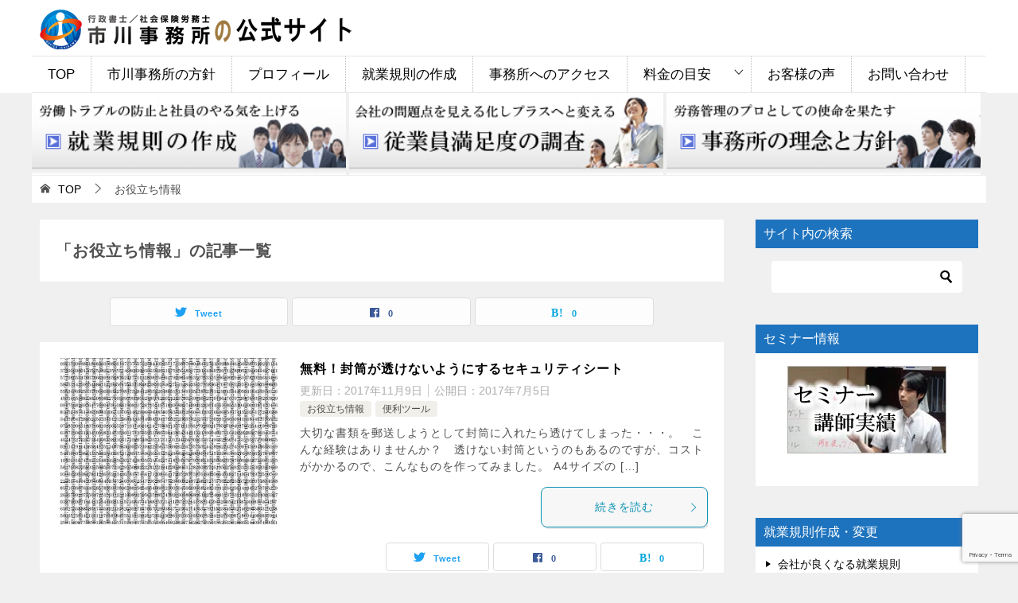

--- FILE ---
content_type: text/html; charset=UTF-8
request_url: https://www.sr-consultant.net/category/oyakudachi
body_size: 17327
content:
<!doctype html>
<html lang="ja" class="col2">
<head>
<!-- Google tag (gtag.js) -->
	<script async src="https://www.googletagmanager.com/gtag/js?id=UA-26822072-2"></script>
	<script>
	  window.dataLayer = window.dataLayer || [];
	  function gtag(){dataLayer.push(arguments);}
	  gtag('js', new Date());

	  gtag('config', 'UA-26822072-2');
	  gtag('config', 'G-6R0TSKWNGG');
	</script>	<meta charset="UTF-8">
	<meta name="viewport" content="width=device-width, initial-scale=1">
	<link rel="profile" href="http://gmpg.org/xfn/11">
	<title>「お役立ち情報」の記事一覧</title>
<meta name='robots' content='max-image-preview:large' />
	<script>
		var shf = 0;
		var lso = 1;
		var ajaxurl = 'https://www.sr-consultant.net/wp-admin/admin-ajax.php';
		var sns_cnt = true;
			</script>
	<link rel='dns-prefetch' href='//www.google.com' />
<link rel='dns-prefetch' href='//s.w.org' />
<link rel="alternate" type="application/rss+xml" title="社会保険労務士市川事務所 福岡 &raquo; フィード" href="https://www.sr-consultant.net/feed" />
<link rel="alternate" type="application/rss+xml" title="社会保険労務士市川事務所 福岡 &raquo; コメントフィード" href="https://www.sr-consultant.net/comments/feed" />
<link rel="alternate" type="application/rss+xml" title="社会保険労務士市川事務所 福岡 &raquo; お役立ち情報 カテゴリーのフィード" href="https://www.sr-consultant.net/category/oyakudachi/feed" />
		<script type="text/javascript">
			window._wpemojiSettings = {"baseUrl":"https:\/\/s.w.org\/images\/core\/emoji\/13.0.1\/72x72\/","ext":".png","svgUrl":"https:\/\/s.w.org\/images\/core\/emoji\/13.0.1\/svg\/","svgExt":".svg","source":{"concatemoji":"https:\/\/www.sr-consultant.net\/wp-includes\/js\/wp-emoji-release.min.js?ver=5.7.14"}};
			!function(e,a,t){var n,r,o,i=a.createElement("canvas"),p=i.getContext&&i.getContext("2d");function s(e,t){var a=String.fromCharCode;p.clearRect(0,0,i.width,i.height),p.fillText(a.apply(this,e),0,0);e=i.toDataURL();return p.clearRect(0,0,i.width,i.height),p.fillText(a.apply(this,t),0,0),e===i.toDataURL()}function c(e){var t=a.createElement("script");t.src=e,t.defer=t.type="text/javascript",a.getElementsByTagName("head")[0].appendChild(t)}for(o=Array("flag","emoji"),t.supports={everything:!0,everythingExceptFlag:!0},r=0;r<o.length;r++)t.supports[o[r]]=function(e){if(!p||!p.fillText)return!1;switch(p.textBaseline="top",p.font="600 32px Arial",e){case"flag":return s([127987,65039,8205,9895,65039],[127987,65039,8203,9895,65039])?!1:!s([55356,56826,55356,56819],[55356,56826,8203,55356,56819])&&!s([55356,57332,56128,56423,56128,56418,56128,56421,56128,56430,56128,56423,56128,56447],[55356,57332,8203,56128,56423,8203,56128,56418,8203,56128,56421,8203,56128,56430,8203,56128,56423,8203,56128,56447]);case"emoji":return!s([55357,56424,8205,55356,57212],[55357,56424,8203,55356,57212])}return!1}(o[r]),t.supports.everything=t.supports.everything&&t.supports[o[r]],"flag"!==o[r]&&(t.supports.everythingExceptFlag=t.supports.everythingExceptFlag&&t.supports[o[r]]);t.supports.everythingExceptFlag=t.supports.everythingExceptFlag&&!t.supports.flag,t.DOMReady=!1,t.readyCallback=function(){t.DOMReady=!0},t.supports.everything||(n=function(){t.readyCallback()},a.addEventListener?(a.addEventListener("DOMContentLoaded",n,!1),e.addEventListener("load",n,!1)):(e.attachEvent("onload",n),a.attachEvent("onreadystatechange",function(){"complete"===a.readyState&&t.readyCallback()})),(n=t.source||{}).concatemoji?c(n.concatemoji):n.wpemoji&&n.twemoji&&(c(n.twemoji),c(n.wpemoji)))}(window,document,window._wpemojiSettings);
		</script>
		<style type="text/css">
img.wp-smiley,
img.emoji {
	display: inline !important;
	border: none !important;
	box-shadow: none !important;
	height: 1em !important;
	width: 1em !important;
	margin: 0 .07em !important;
	vertical-align: -0.1em !important;
	background: none !important;
	padding: 0 !important;
}
</style>
	<link rel='stylesheet' id='wp-block-library-css'  href='https://www.sr-consultant.net/wp-includes/css/dist/block-library/style.min.css?ver=5.7.14' type='text/css' media='all' />
<link rel='stylesheet' id='contact-form-7-css'  href='https://www.sr-consultant.net/wp-content/plugins/contact-form-7/includes/css/styles.css?ver=5.5.6' type='text/css' media='all' />
<link rel='stylesheet' id='keni-style-css'  href='https://www.sr-consultant.net/wp-content/themes/keni8-child/style.css?ver=5.7.14' type='text/css' media='all' />
<link rel='stylesheet' id='keni_base-css'  href='https://www.sr-consultant.net/wp-content/themes/keni80_wp_standard_all_202302201531/base.css?ver=5.7.14' type='text/css' media='all' />
<style id='keni_base-inline-css' type='text/css'>
@media (max-width: 767px) {

	/* TODO CLS */
	.admin-bar .site-title {
		top: 50px;
	}

	.admin-bar .keni-gnav_btn {
		top: 54px;
	}

	.keni-header {
		padding-right: 0;
	}

	.keni-container .keni-header_wrap {
		background-image: none;
	}

	.site-title {
		width: 100%;
		background-color: #fff;
		background-image: linear-gradient(-45deg, #fff 25%, #0baad6 25%, #0baad6 50%,#fff 50%, #fff 75%,#0baad6 75%, #0baad6);
		background-size: 4px 4px;
		background-repeat: repeat-x;
		position: fixed;
		top: 0;
		z-index: 1;
		padding: 10px;
	}

	/* / TODO CLS */
}
</style>
<link rel='stylesheet' id='keni-advanced-css'  href='https://www.sr-consultant.net/wp-content/themes/keni80_wp_standard_all_202302201531/advanced.css?ver=5.7.14' type='text/css' media='all' />
<link rel='stylesheet' id='my-keni_base-css'  href='https://www.sr-consultant.net/wp-content/themes/keni8-child/base.css?ver=5.7.14' type='text/css' media='all' />
<link rel='stylesheet' id='my-keni-advanced-css'  href='https://www.sr-consultant.net/wp-content/themes/keni8-child/advanced.css?ver=5.7.14' type='text/css' media='all' />
<style id='keni_customized_css-inline-css' type='text/css'>
.color01{color: #0d91b3;}.color02{color: #0baad6;}.color03{color: #b4e5f3;}.color04{color: #dff3f9;}.color05{color: #e8f7fa;}.color06{color: #d2eff7;}.color07{color: #1e73be;}q{background: #d2eff7;}table:not(.review-table) thead th{border-color: #0baad6;background-color: #0baad6;}a:hover,a:active,a:focus{color: #0d91b3;}.keni-header_wrap{background-image: linear-gradient(-45deg,#fff 25%,#0baad6 25%, #0baad6 50%,#fff 50%, #fff 75%,#0baad6 75%, #0baad6);}.keni-header_cont .header-mail .btn_header{color: #0d91b3;}.site-title > a span{color: #0d91b3;}.keni-breadcrumb-list li a:hover,.keni-breadcrumb-list li a:active,.keni-breadcrumb-list li a:focus{color: #0d91b3;}.keni-section h1:not(.title_no-style){background-image: linear-gradient(-45deg,#fff 25%,#0baad6 25%, #0baad6 50%,#fff 50%, #fff 75%,#0baad6 75%, #0baad6);}.archive_title{background-image: linear-gradient(-45deg,#fff 25%,#0baad6 25%, #0baad6 50%,#fff 50%, #fff 75%,#0baad6 75%, #0baad6);} h2:not(.title_no-style){background: #0baad6;}.profile-box-title {background: #0baad6;}.keni-related-title {background: #0baad6;}.comments-area h2 {background: #0baad6;}h3:not(.title_no-style){border-top-color: #0baad6;border-bottom-color: #0baad6;color: #0d91b3;}h4:not(.title_no-style){border-bottom-color: #0baad6;color: #0d91b3;}h5:not(.title_no-style){color: #0d91b3;}.keni-section h1 a:hover,.keni-section h1 a:active,.keni-section h1 a:focus,.keni-section h3 a:hover,.keni-section h3 a:active,.keni-section h3 a:focus,.keni-section h4 a:hover,.keni-section h4 a:active,.keni-section h4 a:focus,.keni-section h5 a:hover,.keni-section h5 a:active,.keni-section h5 a:focus,.keni-section h6 a:hover,.keni-section h6 a:active,.keni-section h6 a:focus{color: #0d91b3;}.keni-section .sub-section_title {background: #1e73be;}[id^='block'].keni-section_wrap.widget_block .keni-section h2{background: #1e73be;}.btn_style01{border-color: #0d91b3;color: #0d91b3;}.btn_style02{border-color: #0d91b3;color: #0d91b3;}.btn_style03{background: #0baad6;}.entry-list .entry_title a:hover,.entry-list .entry_title a:active,.entry-list .entry_title a:focus{color: #0d91b3;}.ently_read-more .btn{border-color: #0d91b3;color: #0d91b3;}.profile-box{background-color: #e8f7fa;}.advance-billing-box_next-title{color: #b4e5f3;}.step-chart li:nth-child(2){background-color: #dff3f9;}.step-chart_style01 li:nth-child(2)::after,.step-chart_style02 li:nth-child(2)::after{border-top-color: #dff3f9;}.step-chart li:nth-child(3){background-color: #b4e5f3;}.step-chart_style01 li:nth-child(3)::after,.step-chart_style02 li:nth-child(3)::after{border-top-color: #b4e5f3;}.step-chart li:nth-child(4){background-color: #0baad6;}.step-chart_style01 li:nth-child(4)::after,.step-chart_style02 li:nth-child(4)::after{border-top-color: #0baad6;}.toc-area_inner .toc-area_list > li::before{background: #0baad6;}.toc_title{color: #0d91b3;}.list_style02 li::before{background: #0baad6;}.dl_style02 dt{background: #0baad6;}.dl_style02 dd{background: #dff3f9;}.accordion-list dt{background: #0baad6;}.ranking-list .review_desc_title{color: #0d91b3;}.review_desc{background-color: #e8f7fa;}.item-box .item-box_title{color: #0d91b3;}.item-box02{background-image: linear-gradient(-45deg,#fff 25%,#0baad6 25%, #0baad6 50%,#fff 50%, #fff 75%,#0baad6 75%, #0baad6);}.item-box02 .item-box_inner{background-color: #e8f7fa;}.item-box02 .item-box_title{background-color: #0baad6;}.item-box03 .item-box_title{background-color: #0baad6;}.box_style01{background-image: linear-gradient(-45deg,#fff 25%,#0baad6 25%, #0baad6 50%,#fff 50%, #fff 75%,#0baad6 75%, #0baad6);}.box_style01 .box_inner{background-color: #e8f7fa;}.box_style03{background: #e8f7fa;}.box_style06{background-color: #e8f7fa;}.cast-box{background-image: linear-gradient(-45deg,#fff 25%,#0baad6 25%, #0baad6 50%,#fff 50%, #fff 75%,#0baad6 75%, #0baad6);}.cast-box .cast_name,.cast-box_sub .cast_name{color: #0d91b3;}.widget .cast-box_sub .cast-box_sub_title{background-image: linear-gradient(-45deg,#0baad6 25%, #0baad6 50%,#fff 50%, #fff 75%,#0baad6 75%, #0baad6);}.voice_styl02{background-color: #e8f7fa;}.voice_styl03{background-image: linear-gradient(-45deg,#fff 25%,#e8f7fa 25%, #e8f7fa 50%,#fff 50%, #fff 75%,#e8f7fa 75%, #e8f7fa);}.voice-box .voice_title{color: #0d91b3;}.chat_style02 .bubble{background-color: #0baad6;}.chat_style02 .bubble .bubble_in{border-color: #0baad6;}.related-entry-list .related-entry_title a:hover,.related-entry-list .related-entry_title a:active,.related-entry-list .related-entry_title a:focus{color: #0d91b3;}.interval01 span{background-color: #0baad6;}.interval02 span{background-color: #0baad6;}.page-nav .current,.page-nav li a:hover,.page-nav li a:active,.page-nav li a:focus{background: #0baad6;}.page-nav-bf .page-nav_next:hover,.page-nav-bf .page-nav_next:active,.page-nav-bf .page-nav_next:focus,.page-nav-bf .page-nav_prev:hover,.page-nav-bf .page-nav_prev:active,.page-nav-bf .page-nav_prev:focus{color: #0d91b3;}.nav-links .nav-next a:hover, .nav-links .nav-next a:active, .nav-links .nav-next a:focus, .nav-links .nav-previous a:hover, .nav-links .nav-previous a:active, .nav-links .nav-previous a:focus {color: #0d91b3; text-decoration: 'underline'; }.commentary-box .commentary-box_title{color: #0baad6;}.calendar tfoot td a:hover,.calendar tfoot td a:active,.calendar tfoot td a:focus{color: #0d91b3;}.form-mailmaga .form-mailmaga_title{color: #0baad6;}.form-login .form-login_title{color: #0baad6;}.form-login-item .form-login_title{color: #0baad6;}.contact-box{background-image: linear-gradient(-45deg,#fff 25%, #0baad6 25%, #0baad6 50%,#fff 50%, #fff 75%,#0baad6 75%, #0baad6);}.contact-box_inner{background-color: #e8f7fa;}.contact-box .contact-box-title{background-color: #0baad6;}.contact-box_tel{color: #0d91b3;}.widget_recent_entries .keni-section ul li a:hover,.widget_recent_entries .keni-section ul li a:active,.widget_recent_entries .keni-section ul li a:focus,.widget_archive .keni-section > ul li a:hover,.widget_archive .keni-section > ul li a:active,.widget_archive .keni-section > ul li a:focus,.widget_categories .keni-section > ul li a:hover,.widget_categories .keni-section > ul li a:active,.widget_categories .keni-section > ul li a:focus,.widget_nav_menu .keni-section ul li a:hover,.widget_nav_menu .keni-section ul li a:active,.widget_nav_menu .keni-section ul li a:focus{color: #0d91b3;}.tagcloud a::before{color: #0d91b3;}.widget_recent_entries_img .list_widget_recent_entries_img .widget_recent_entries_img_entry_title a:hover,.widget_recent_entries_img .list_widget_recent_entries_img .widget_recent_entries_img_entry_title a:active,.widget_recent_entries_img .list_widget_recent_entries_img .widget_recent_entries_img_entry_title a:focus{color: #0d91b3;}.keni-link-card_title a:hover,.keni-link-card_title a:active,.keni-link-card_title a:focus{color: #0d91b3;}@media (min-width : 768px){.keni-gnav_inner li a:hover,.keni-gnav_inner li a:active,.keni-gnav_inner li a:focus{border-bottom-color: #0baad6;}.step-chart_style02 li:nth-child(2)::after{border-left-color: #dff3f9;}.step-chart_style02 li:nth-child(3)::after{border-left-color: #b4e5f3;}.step-chart_style02 li:nth-child(4)::after{border-left-color: #0baad6;}.col1 .contact-box_tel{color: #0d91b3;}.step-chart_style02 li:nth-child(1)::after,.step-chart_style02 li:nth-child(2)::after,.step-chart_style02 li:nth-child(3)::after,.step-chart_style02 li:nth-child(4)::after{border-top-color: transparent;}}@media (min-width : 920px){.contact-box_tel{color: #0d91b3;}}
</style>
<link rel='stylesheet' id='jquery.lightbox.min.css-css'  href='https://www.sr-consultant.net/wp-content/plugins/wp-jquery-lightbox/lightboxes/wp-jquery-lightbox/styles/lightbox.min.css?ver=2.2.0' type='text/css' media='all' />
<link rel='stylesheet' id='jqlb-overrides-css'  href='https://www.sr-consultant.net/wp-content/plugins/wp-jquery-lightbox/lightboxes/wp-jquery-lightbox/styles/overrides.css?ver=2.2.0' type='text/css' media='all' />
<style id='jqlb-overrides-inline-css' type='text/css'>

			#outerImageContainer {
				box-shadow: 0 0 4px 2px rgba(0,0,0,.2);
			}
			#imageContainer{
				padding: 6px;
			}
			#imageDataContainer {
				box-shadow: 0 -4px 0 0 #fff, 0 0 4px 2px rgba(0,0,0,.1);;
			}
			#prevArrow,
			#nextArrow{
				background-color: rgba(255,255,255,.7;
				color: #000000;
			}
</style>
<link rel="canonical" href="https://www.sr-consultant.net/category/oyakudachi" />
<link rel="https://api.w.org/" href="https://www.sr-consultant.net/wp-json/" /><link rel="alternate" type="application/json" href="https://www.sr-consultant.net/wp-json/wp/v2/categories/37" /><link rel="EditURI" type="application/rsd+xml" title="RSD" href="https://www.sr-consultant.net/xmlrpc.php?rsd" />
<script type="text/javascript">
	window._wp_rp_static_base_url = 'https://wprp.zemanta.com/static/';
	window._wp_rp_wp_ajax_url = "https://www.sr-consultant.net/wp-admin/admin-ajax.php";
	window._wp_rp_plugin_version = '3.6.4';
	window._wp_rp_post_id = '4449';
	window._wp_rp_num_rel_posts = '10';
	window._wp_rp_thumbnails = true;
	window._wp_rp_post_title = '%E7%84%A1%E6%96%99%EF%BC%81%E5%B0%81%E7%AD%92%E3%81%8C%E9%80%8F%E3%81%91%E3%81%AA%E3%81%84%E3%82%88%E3%81%86%E3%81%AB%E3%81%99%E3%82%8B%E3%82%BB%E3%82%AD%E3%83%A5%E3%83%AA%E3%83%86%E3%82%A3%E3%82%B7%E3%83%BC%E3%83%88';
	window._wp_rp_post_tags = ['%E3%81%8A%E5%BD%B9%E7%AB%8B%E3%81%A1%E6%83%85%E5%A0%B1', '%E4%BE%BF%E5%88%A9%E3%83%84%E3%83%BC%E3%83%AB', 'span', 'alt'];
	window._wp_rp_promoted_content = true;
</script>
<link rel="stylesheet" href="https://www.sr-consultant.net/wp-content/plugins/wordpress-23-related-posts-plugin/static/themes/vertical-m.css?version=3.6.4" />
<meta name="description" content="社会保険労務士市川事務所 福岡の「お役立ち情報」の記事一覧です。行政書士・社労士市川事務所は、社員満足度向上、人事評価制度・就業規則作成の専門家です。">
		<!--OGP-->
		<meta property="og:type" content="article" />
<meta property="og:url" content="https://www.sr-consultant.net/category/oyakudachi" />
		<meta property="og:title" content="「お役立ち情報」の記事一覧"/>
		<meta property="og:description" content="社会保険労務士市川事務所 福岡の「お役立ち情報」の記事一覧です。行政書士・社労士市川事務所は、社員満足度向上、人事評価制度・就業規則作成の専門家です。">
		<meta property="og:site_name" content="社会保険労務士市川事務所 福岡">
		<meta property="og:image" content="">
				<meta property="og:locale" content="ja_JP">
				<!--OGP-->
		
<!-- BEGIN: WP Social Bookmarking Light HEAD --><script>
    (function (d, s, id) {
        var js, fjs = d.getElementsByTagName(s)[0];
        if (d.getElementById(id)) return;
        js = d.createElement(s);
        js.id = id;
        js.src = "//connect.facebook.net/ja_JP/sdk.js#xfbml=1&version=v2.7";
        fjs.parentNode.insertBefore(js, fjs);
    }(document, 'script', 'facebook-jssdk'));
</script>
<style type="text/css">.wp_social_bookmarking_light{
    border: 0 !important;
    padding: 0 !important;
    margin: 0 !important;
}
.wp_social_bookmarking_light div{
    float: left !important;
    border: 0 !important;
    padding: 0 !important;
    margin: 0 5px 0px 0 !important;
    height: 23px !important;
    text-indent: 0 !important;
}
.wp_social_bookmarking_light img{
    border: 0 !important;
    padding: 0;
    margin: 0;
    vertical-align: top !important;
}
.wp_social_bookmarking_light_clear{
    clear: both !important;
}
.wsbl_twitter{
    width: 100px;
}
</style>
<!-- END: WP Social Bookmarking Light HEAD -->
<link rel="icon" href="https://www.sr-consultant.net/wp-content/uploads/2023/02/jimusyo_logo-150x150.png" sizes="32x32" />
<link rel="icon" href="https://www.sr-consultant.net/wp-content/uploads/2023/02/jimusyo_logo-300x300.png" sizes="192x192" />
<link rel="apple-touch-icon" href="https://www.sr-consultant.net/wp-content/uploads/2023/02/jimusyo_logo-300x300.png" />
<meta name="msapplication-TileImage" content="https://www.sr-consultant.net/wp-content/uploads/2023/02/jimusyo_logo-300x300.png" />
		<style type="text/css" id="wp-custom-css">
			html {
    /*font-size: 90%;*/
}

/* グローバルメニューの上下に区切り線を入れる */
.keni-gnav_inner {
	border-top: 1px solid #e6e6e6;
    border-bottom: 1px solid #e6e6e6;
}

/* グローバルメニューの縦に区切り線を入れる */
.keni-gnav_inner li {
	border-right: 1px dotted #bcbcbc;
}



/* グローバルメニューの文字のカスタマイズ */
.keni-gnav_inner li a {
	/* 文字を大きくする */
	font-size: 120%;
}

/***********************************
 *  ブログ記事を参考にカスタマイズ 
 ***********************************/

/* 説明文消す */
.site-description {
	display:none;
}

/* ヘッダー部分の斜線の装飾 削除 */
.keni-container .keni-header_wrap,
.keni-section_wrap .keni-section .entry_title,
.keni-main .archive_title{
  background-image: none;
}

/* ヘッダー背景色 */
.keni-header_wrap {
	/*background: #000;*/
}

/*グローバルナビの背景色（サイド）*/
.keni-gnav_wrap {
	/*background-color: #000;*/
}

/*グローバルナビの背景色指定（メニュー部分）*/
.keni-gnav_inner li a {
	/*background:#000;
	border-bottom-color: #fff;*/
}

/*ホバーエフェクトの色指定*/
.keni-gnav_inner li a:hover {
	/*border-bottom-color: #ccc;*/
}

/*行間*/
.keni-main {
    letter-spacing: .05em;
    font-size: 1.9rem;
    line-height: 2.0em;
}

/*改行したときの行間*/
.article-body p {
    margin-bottom: 0.7em;
}


/***********************************
 *  ロゴをブログ幅にするカスタマイズ
 ***********************************/
/*ヘッダーロゴ画像の幅を調整*/
/*767px以下*/
@media screen and (max-width: 767px) {
.site-title img {
	width: 70%;
	
}

/*スマホ表示場合、ロゴが追従しないようにする*/
/*@media only screen and (max-width : 736px){
.keni-header_wrap {
   position: static!important;
   }
.keni-container.fn-keni-container {
   padding-top: 0!important;
   }
}*/

	
/*スマホハンバーガーメニューに「MENU」と表示する*/
.keni-gnav_btn::before {
  position:absolute;
  left:40px;
  width: 100%;
  content:"MENU";
  background: #FFF;
}
.keni-gnav_btn {
	right: 45px;
}

/*ディスクリプションとヘッダーコンテンツを非表示*/
.keni-header_cont,
.site-description{
	display: none!important;
}

/*グローバルメニューの位置を中央*/
.keni-gnav_inner ul{
	margin: auto;
}

/***********************************
 *  スマホでは非表示にしたい場合の設定
 ***********************************/
/*スマホでは非表示*/
/*767px以下*/
@media screen and (max-width: 767px) {
	.hyoji_pc_only{
		 display:none;/*PCのみ表示*/
	}

/***********************************
スマホ時ヘッダー固定の設定を固定するに変更すると
メインビジュアルの上にロゴ画像が重なるバグに対応
 ***********************************/
@media only screen and (max-width : 736px){
.keni-mv_outer{
    margin-top: 50px;
}
}

/* ----------------------------------- */		</style>
		</head>

<body class="archive category category-oyakudachi category-37 wp-custom-logo"><!--ページの属性-->

<div id="top" class="keni-container">

<!--▼▼ ヘッダー ▼▼-->
<div class="keni-header_wrap">
	<div class="keni-header_outer">
		
		<header class="keni-header keni-header_col1">
			<div class="keni-header_inner">

							<p class="site-title"><a href="https://www.sr-consultant.net/" rel="home"><img src="https://www.sr-consultant.net/wp-content/uploads/2023/02/logo_hp_keni.png" alt="社会保険労務士市川事務所 福岡"width='396' height='50'></a></p>
			
			<div class="keni-header_cont">
			<p class="site-description">行政書士・社労士市川事務所は、社員満足度向上、人事評価制度・就業規則作成の専門家です。</p>			</div>

			</div><!--keni-header_inner-->
		</header><!--keni-header-->	</div><!--keni-header_outer-->
</div><!--keni-header_wrap-->
<!--▲▲ ヘッダー ▲▲-->

<div id="click-space"></div>
<!--▼▼ グローバルナビ ▼▼-->
<div class="keni-gnav_wrap">
	<div class="keni-gnav_outer">
		<nav class="keni-gnav">
			<div class="keni-gnav_inner">

				<ul id="menu" class="keni-gnav_cont">
				<li id="menu-item-5220" class="menu-item menu-item-type-post_type menu-item-object-page menu-item-home menu-item-5220"><a href="https://www.sr-consultant.net/">TOP</a></li>
<li id="menu-item-5314" class="menu-item menu-item-type-post_type menu-item-object-page menu-item-5314"><a href="https://www.sr-consultant.net/komon_houshin.html">市川事務所の方針</a></li>
<li id="menu-item-5222" class="menu-item menu-item-type-post_type menu-item-object-page menu-item-5222"><a href="https://www.sr-consultant.net/gaiyou.html">プロフィール</a></li>
<li id="menu-item-5221" class="menu-item menu-item-type-post_type menu-item-object-page menu-item-5221"><a href="https://www.sr-consultant.net/kisoku.html">就業規則の作成</a></li>
<li id="menu-item-5223" class="menu-item menu-item-type-post_type menu-item-object-page menu-item-5223"><a href="https://www.sr-consultant.net/access.html">事務所へのアクセス</a></li>
<li id="menu-item-5316" class="menu-item menu-item-type-post_type menu-item-object-page menu-item-has-children menu-item-5316"><a href="https://www.sr-consultant.net/ryokin.html">料金の目安</a>
<ul class="sub-menu">
	<li id="menu-item-5319" class="menu-item menu-item-type-post_type menu-item-object-page menu-item-5319"><a href="https://www.sr-consultant.net/ryokinkomon.html">顧問料金の目安</a></li>
	<li id="menu-item-5313" class="menu-item menu-item-type-post_type menu-item-object-page menu-item-5313"><a href="https://www.sr-consultant.net/ryokinspot.html">単発依頼の料金</a></li>
</ul>
</li>
<li id="menu-item-5225" class="menu-item menu-item-type-custom menu-item-object-custom menu-item-5225"><a href="https://www.sr-consultant.net/voice">お客様の声</a></li>
<li id="menu-item-5226" class="menu-item menu-item-type-post_type menu-item-object-page menu-item-5226"><a href="https://www.sr-consultant.net/form.html">お問い合わせ</a></li>
				<li class="menu-search"><div class="search-box">
	<form role="search" method="get" id="keni_search" class="searchform" action="https://www.sr-consultant.net/">
		<input type="text" value="" name="s" aria-label="検索"><button class="btn-search"><img src="https://www.sr-consultant.net/wp-content/themes/keni80_wp_standard_all_202302201531/images/icon/search_black.svg" width="18" height="18" alt="検索"></button>
	</form>
</div></li>
				</ul>
			</div>
			<div class="keni-gnav_btn_wrap">
				<div class="keni-gnav_btn"><span class="keni-gnav_btn_icon-open"></span></div>
			</div>
		</nav>
	</div>
</div>


<div class="keni-main_wrap">
	<div class="keni-main_outer">
	  <!--******************************************************************
	  *  ナビゲーションバーの画像リンク
	  ****************************************************************** -->
		<!--PCのみ表示-->
		
		<div class="hyoji_pc_only">
		  <div id="nav_sp">
			<a href="https://www.sr-consultant.net/kisoku.html"><img class="over" alt="就業規則の作成" src="https://www.sr-consultant.net/wp-content/uploads/2013/12/nav_syugyokisoku2.png" width="395" /></a>

			<a href="https://www.sr-consultant.net/es_shindan.html"><img class="over" alt="従業員満足度の診断" src="https://www.sr-consultant.net/wp-content/uploads/2013/12/nav_es2.png" width="395" /></a>

			<a href="https://www.sr-consultant.net/komon_houshin.html"><img class="over" alt="当事務所の理念・方針" src="https://www.sr-consultant.net/wp-content/uploads/2014/09/nav_rinen.png" width="395" /></a>
		  </div>
		</div>
		
		<!--******************************************************************
		*パンくずリストをヘッダーに表示、フッターの方は削除済み
		*******************************************************************-->
		<!--▼▼ パン屑リスト ▼▼-->
<div class="keni-breadcrumb-list_wrap">
	<div class="keni-breadcrumb-list_outer">
		<nav class="keni-breadcrumb-list">
			<ol class="keni-breadcrumb-list_inner" itemscope itemtype="http://schema.org/BreadcrumbList">
				<li itemprop="itemListElement" itemscope itemtype="http://schema.org/ListItem">
					<a itemprop="item" href="https://www.sr-consultant.net"><span itemprop="name">TOP</span> </a>
					<meta itemprop="position" content="1" />
				</li>
				<li>お役立ち情報</li>
			</ol>
		</nav>
	</div><!--keni-breadcrumb-list_outer-->
</div><!--keni-breadcrumb-list_wrap-->
<!--▲▲ パン屑リスト ▲▲-->
				<!--▼▼ メインコンテンツ ▼▼-->
		<main id="main" class="keni-main">
			<div class="keni-main_inner">
				<div class="archive_title_wrap">
					<h1 class="archive_title">「お役立ち情報」の記事一覧</h1>				</div>

				<aside class="free-area free-area_before-title">
									</aside><!-- #secondary -->

																<aside class="sns-btn_wrap sns-btn_wrap_s">
                    		<div class="sns-btn_tw" data-url="https://www.sr-consultant.net/category/oyakudachi" data-title="%E3%80%8C%E3%81%8A%E5%BD%B9%E7%AB%8B%E3%81%A1%E6%83%85%E5%A0%B1%E3%80%8D%E3%81%AE%E8%A8%98%E4%BA%8B%E4%B8%80%E8%A6%A7"></div>
		<div class="sns-btn_fb" data-url="https://www.sr-consultant.net/category/oyakudachi" data-title="%E3%80%8C%E3%81%8A%E5%BD%B9%E7%AB%8B%E3%81%A1%E6%83%85%E5%A0%B1%E3%80%8D%E3%81%AE%E8%A8%98%E4%BA%8B%E4%B8%80%E8%A6%A7"></div>
		<div class="sns-btn_hatena" data-url="https://www.sr-consultant.net/category/oyakudachi" data-title="%E3%80%8C%E3%81%8A%E5%BD%B9%E7%AB%8B%E3%81%A1%E6%83%85%E5%A0%B1%E3%80%8D%E3%81%AE%E8%A8%98%E4%BA%8B%E4%B8%80%E8%A6%A7"></div>
						</aside>
				
										<div class="keni-section_wrap keni-section_wrap_style02"><div class="keni-section"><div class="entry-list entry-list_style01">
<article id="post-4449" class="post-4449 post type-post status-publish format-standard has-post-thumbnail category-oyakudachi category-convenience entry-list_item">
	<div class="entry">
		<figure class="entry_thumb">
			<a href="https://www.sr-consultant.net/security_sheet.html">
								<img width="550" height="400" src="https://www.sr-consultant.net/wp-content/uploads/2017/07/security_sheet-550x400.jpg" class="attachment-post-thumbnail size-post-thumbnail wp-post-image" alt="" loading="lazy" />								</a>
		</figure>
		<div class="entry_inner">
			<h2 class="entry_title"><a href="https://www.sr-consultant.net/security_sheet.html">無料！封筒が透けないようにするセキュリティシート</a></h2>
			<div class="entry_status">
		<ul class="entry_date">
		<li class="entry_date_item">更新日：<time itemprop="dateModified" datetime="2017-11-09T23:16:12+09:00" content="2017-11-09T23:16:12+09:00">2017年11月9日</time></li>		<li class="entry_date_item">公開日：<time itemprop="datePublished" datetime="2017-07-05T21:52:54+09:00" content="2017-07-05T21:52:54+09:00">2017年7月5日</time></li>	</ul>
		<ul class="entry_category">
		<li class="entry_category_item oyakudachi"><a href="https://www.sr-consultant.net/category/oyakudachi">お役立ち情報</a></li><li class="entry_category_item convenience"><a href="https://www.sr-consultant.net/category/oyakudachi/convenience">便利ツール</a></li>	</ul>
</div>
			<div class="entry_description">
			大切な書類を郵送しようとして封筒に入れたら透けてしまった・・・。 &nbsp; こんな経験はありませんか？ &nbsp; 透けない封筒というのもあるのですが、コストがかかるので、こんなものを作ってみました。 A4サイズの [&hellip;]			</div>
			<div class="ently_read-more">
				<a href="https://www.sr-consultant.net/security_sheet.html" class="btn dir-arw_r"><span class="icon_arrow_s_right"></span>続きを読む</a>
			</div>
		</div>
				<aside class="sns-btn_wrap">
			<div class="sns-btn_tw" data-url="https://www.sr-consultant.net/security_sheet.html" data-title="%E3%80%8C%E3%81%8A%E5%BD%B9%E7%AB%8B%E3%81%A1%E6%83%85%E5%A0%B1%E3%80%8D%E3%81%AE%E8%A8%98%E4%BA%8B%E4%B8%80%E8%A6%A7"></div>
		<div class="sns-btn_fb" data-url="https://www.sr-consultant.net/security_sheet.html" data-title="%E3%80%8C%E3%81%8A%E5%BD%B9%E7%AB%8B%E3%81%A1%E6%83%85%E5%A0%B1%E3%80%8D%E3%81%AE%E8%A8%98%E4%BA%8B%E4%B8%80%E8%A6%A7"></div>
		<div class="sns-btn_hatena" data-url="https://www.sr-consultant.net/security_sheet.html" data-title="%E3%80%8C%E3%81%8A%E5%BD%B9%E7%AB%8B%E3%81%A1%E6%83%85%E5%A0%B1%E3%80%8D%E3%81%AE%E8%A8%98%E4%BA%8B%E4%B8%80%E8%A6%A7"></div>
		</aside>			</div>
</article>

<article id="post-4414" class="post-4414 post type-post status-publish format-standard has-post-thumbnail category-oyakudachi entry-list_item">
	<div class="entry">
		<figure class="entry_thumb">
			<a href="https://www.sr-consultant.net/ikukyu_menjo.html">
								<img width="550" height="400" src="https://www.sr-consultant.net/wp-content/uploads/2016/01/pic_g290-550x400.jpg" class="attachment-post-thumbnail size-post-thumbnail wp-post-image" alt="" loading="lazy" />								</a>
		</figure>
		<div class="entry_inner">
			<h2 class="entry_title"><a href="https://www.sr-consultant.net/ikukyu_menjo.html">育児休業中は、いつまで社会保険料が免除される？</a></h2>
			<div class="entry_status">
		<ul class="entry_date">
		<li class="entry_date_item">更新日：<time itemprop="dateModified" datetime="2022-07-29T11:34:05+09:00" content="2022-07-29T11:34:05+09:00">2022年7月29日</time></li>		<li class="entry_date_item">公開日：<time itemprop="datePublished" datetime="2017-06-07T10:22:51+09:00" content="2017-06-07T10:22:51+09:00">2017年6月7日</time></li>	</ul>
		<ul class="entry_category">
		<li class="entry_category_item oyakudachi"><a href="https://www.sr-consultant.net/category/oyakudachi">お役立ち情報</a></li>	</ul>
</div>
			<div class="entry_description">
			育児休業期間中の社会保険料が免除されるそうなのですが、具体的には、いつからいつまで免除されるのでしょうか？ 育児休業で社会保険料が免除される期間は、育児休業等開始月から終了予定日の翌日の月の前月まで免除されます。 少し分 [&hellip;]			</div>
			<div class="ently_read-more">
				<a href="https://www.sr-consultant.net/ikukyu_menjo.html" class="btn dir-arw_r"><span class="icon_arrow_s_right"></span>続きを読む</a>
			</div>
		</div>
				<aside class="sns-btn_wrap">
			<div class="sns-btn_tw" data-url="https://www.sr-consultant.net/ikukyu_menjo.html" data-title="%E3%80%8C%E3%81%8A%E5%BD%B9%E7%AB%8B%E3%81%A1%E6%83%85%E5%A0%B1%E3%80%8D%E3%81%AE%E8%A8%98%E4%BA%8B%E4%B8%80%E8%A6%A7"></div>
		<div class="sns-btn_fb" data-url="https://www.sr-consultant.net/ikukyu_menjo.html" data-title="%E3%80%8C%E3%81%8A%E5%BD%B9%E7%AB%8B%E3%81%A1%E6%83%85%E5%A0%B1%E3%80%8D%E3%81%AE%E8%A8%98%E4%BA%8B%E4%B8%80%E8%A6%A7"></div>
		<div class="sns-btn_hatena" data-url="https://www.sr-consultant.net/ikukyu_menjo.html" data-title="%E3%80%8C%E3%81%8A%E5%BD%B9%E7%AB%8B%E3%81%A1%E6%83%85%E5%A0%B1%E3%80%8D%E3%81%AE%E8%A8%98%E4%BA%8B%E4%B8%80%E8%A6%A7"></div>
		</aside>			</div>
</article>

<article id="post-4075" class="post-4075 post type-post status-publish format-standard has-post-thumbnail category-oyakudachi category-convenience entry-list_item">
	<div class="entry">
		<figure class="entry_thumb">
			<a href="https://www.sr-consultant.net/koteizangyo_tool.html">
								<img width="550" height="400" src="https://www.sr-consultant.net/wp-content/uploads/2013/04/gum01_ph04008-s-550x400.jpg" class="attachment-post-thumbnail size-post-thumbnail wp-post-image" alt="" loading="lazy" />								</a>
		</figure>
		<div class="entry_inner">
			<h2 class="entry_title"><a href="https://www.sr-consultant.net/koteizangyo_tool.html">固定残業代の簡単計算ツール</a></h2>
			<div class="entry_status">
		<ul class="entry_date">
		<li class="entry_date_item">更新日：<time itemprop="dateModified" datetime="2023-03-14T09:36:23+09:00" content="2023-03-14T09:36:23+09:00">2023年3月14日</time></li>		<li class="entry_date_item">公開日：<time itemprop="datePublished" datetime="2016-02-24T21:44:50+09:00" content="2016-02-24T21:44:50+09:00">2016年2月24日</time></li>	</ul>
		<ul class="entry_category">
		<li class="entry_category_item oyakudachi"><a href="https://www.sr-consultant.net/category/oyakudachi">お役立ち情報</a></li><li class="entry_category_item convenience"><a href="https://www.sr-consultant.net/category/oyakudachi/convenience">便利ツール</a></li>	</ul>
</div>
			<div class="entry_description">
			このページでは、一定時間の残業代である固定残業を簡単に計算できます。 これから固定残業を導入しようとしている会社が、簡単に給与の内訳と時給をチェックできるツールです。 また、社員が自分の固定残業が正しい金額で運用されてい [&hellip;]			</div>
			<div class="ently_read-more">
				<a href="https://www.sr-consultant.net/koteizangyo_tool.html" class="btn dir-arw_r"><span class="icon_arrow_s_right"></span>続きを読む</a>
			</div>
		</div>
				<aside class="sns-btn_wrap">
			<div class="sns-btn_tw" data-url="https://www.sr-consultant.net/koteizangyo_tool.html" data-title="%E3%80%8C%E3%81%8A%E5%BD%B9%E7%AB%8B%E3%81%A1%E6%83%85%E5%A0%B1%E3%80%8D%E3%81%AE%E8%A8%98%E4%BA%8B%E4%B8%80%E8%A6%A7"></div>
		<div class="sns-btn_fb" data-url="https://www.sr-consultant.net/koteizangyo_tool.html" data-title="%E3%80%8C%E3%81%8A%E5%BD%B9%E7%AB%8B%E3%81%A1%E6%83%85%E5%A0%B1%E3%80%8D%E3%81%AE%E8%A8%98%E4%BA%8B%E4%B8%80%E8%A6%A7"></div>
		<div class="sns-btn_hatena" data-url="https://www.sr-consultant.net/koteizangyo_tool.html" data-title="%E3%80%8C%E3%81%8A%E5%BD%B9%E7%AB%8B%E3%81%A1%E6%83%85%E5%A0%B1%E3%80%8D%E3%81%AE%E8%A8%98%E4%BA%8B%E4%B8%80%E8%A6%A7"></div>
		</aside>			</div>
</article>

<article id="post-2709" class="post-2709 post type-post status-publish format-standard has-post-thumbnail category-oyakudachi entry-list_item">
	<div class="entry">
		<figure class="entry_thumb">
			<a href="https://www.sr-consultant.net/sankyu_menjo.html">
								<img width="550" height="400" src="https://www.sr-consultant.net/wp-content/uploads/2014/03/pic_g082-550x400.jpg" class="attachment-post-thumbnail size-post-thumbnail wp-post-image" alt="" loading="lazy" />								</a>
		</figure>
		<div class="entry_inner">
			<h2 class="entry_title"><a href="https://www.sr-consultant.net/sankyu_menjo.html">産休期間中の社会保険料は、いつからいつまで免除される？</a></h2>
			<div class="entry_status">
		<ul class="entry_date">
		<li class="entry_date_item">更新日：<time itemprop="dateModified" datetime="2020-10-16T09:08:49+09:00" content="2020-10-16T09:08:49+09:00">2020年10月16日</time></li>		<li class="entry_date_item">公開日：<time itemprop="datePublished" datetime="2014-03-14T22:00:55+09:00" content="2014-03-14T22:00:55+09:00">2014年3月14日</time></li>	</ul>
		<ul class="entry_category">
		<li class="entry_category_item oyakudachi"><a href="https://www.sr-consultant.net/category/oyakudachi">お役立ち情報</a></li>	</ul>
</div>
			<div class="entry_description">
			産休期間中の社会保険料が免除されるようになったと聞きました。 具体的には、いつからいつまで免除されるのでしょうか？ 産休開始月から産休終了予定日の翌日の月の前月まで免除されます。 少し分かりにくいので、詳細説明で実例を紹 [&hellip;]			</div>
			<div class="ently_read-more">
				<a href="https://www.sr-consultant.net/sankyu_menjo.html" class="btn dir-arw_r"><span class="icon_arrow_s_right"></span>続きを読む</a>
			</div>
		</div>
				<aside class="sns-btn_wrap">
			<div class="sns-btn_tw" data-url="https://www.sr-consultant.net/sankyu_menjo.html" data-title="%E3%80%8C%E3%81%8A%E5%BD%B9%E7%AB%8B%E3%81%A1%E6%83%85%E5%A0%B1%E3%80%8D%E3%81%AE%E8%A8%98%E4%BA%8B%E4%B8%80%E8%A6%A7"></div>
		<div class="sns-btn_fb" data-url="https://www.sr-consultant.net/sankyu_menjo.html" data-title="%E3%80%8C%E3%81%8A%E5%BD%B9%E7%AB%8B%E3%81%A1%E6%83%85%E5%A0%B1%E3%80%8D%E3%81%AE%E8%A8%98%E4%BA%8B%E4%B8%80%E8%A6%A7"></div>
		<div class="sns-btn_hatena" data-url="https://www.sr-consultant.net/sankyu_menjo.html" data-title="%E3%80%8C%E3%81%8A%E5%BD%B9%E7%AB%8B%E3%81%A1%E6%83%85%E5%A0%B1%E3%80%8D%E3%81%AE%E8%A8%98%E4%BA%8B%E4%B8%80%E8%A6%A7"></div>
		</aside>			</div>
</article>

<article id="post-2025" class="post-2025 post type-post status-publish format-standard has-post-thumbnail category-soft category-oyakudachi category-blog entry-list_item">
	<div class="entry">
		<figure class="entry_thumb">
			<a href="https://www.sr-consultant.net/backup_pc.html">
								<img width="500" height="220" src="https://www.sr-consultant.net/wp-content/uploads/2013/07/pc_sousa.jpg" class="attachment-post-thumbnail size-post-thumbnail wp-post-image" alt="PC操作" loading="lazy" srcset="https://www.sr-consultant.net/wp-content/uploads/2013/07/pc_sousa.jpg 500w, https://www.sr-consultant.net/wp-content/uploads/2013/07/pc_sousa-300x132.jpg 300w" sizes="(max-width: 500px) 100vw, 500px" />								</a>
		</figure>
		<div class="entry_inner">
			<h2 class="entry_title"><a href="https://www.sr-consultant.net/backup_pc.html">バックアップしよう！仕事で使うPCはバックアップが必須</a></h2>
			<div class="entry_status">
		<ul class="entry_date">
		<li class="entry_date_item">更新日：<time itemprop="dateModified" datetime="2018-04-13T09:50:19+09:00" content="2018-04-13T09:50:19+09:00">2018年4月13日</time></li>		<li class="entry_date_item">公開日：<time itemprop="datePublished" datetime="2013-07-31T10:26:47+09:00" content="2013-07-31T10:26:47+09:00">2013年7月31日</time></li>	</ul>
		<ul class="entry_category">
		<li class="entry_category_item soft"><a href="https://www.sr-consultant.net/category/oyakudachi/soft">おすすめソフト</a></li><li class="entry_category_item oyakudachi"><a href="https://www.sr-consultant.net/category/oyakudachi">お役立ち情報</a></li><li class="entry_category_item blog"><a href="https://www.sr-consultant.net/category/blog">所長の真面目？ブログ</a></li>	</ul>
</div>
			<div class="entry_description">
			先日、いつも単発で依頼をしてくれるお客さんから電話がありまして &nbsp; 「パソコンがおかしくなって、弥生会計のデータが消えたんです。」 「何かパソコンを起動したら、黒い画面で（中略）おかしくなったんです。」 &nb [&hellip;]			</div>
			<div class="ently_read-more">
				<a href="https://www.sr-consultant.net/backup_pc.html" class="btn dir-arw_r"><span class="icon_arrow_s_right"></span>続きを読む</a>
			</div>
		</div>
				<aside class="sns-btn_wrap">
			<div class="sns-btn_tw" data-url="https://www.sr-consultant.net/backup_pc.html" data-title="%E3%80%8C%E3%81%8A%E5%BD%B9%E7%AB%8B%E3%81%A1%E6%83%85%E5%A0%B1%E3%80%8D%E3%81%AE%E8%A8%98%E4%BA%8B%E4%B8%80%E8%A6%A7"></div>
		<div class="sns-btn_fb" data-url="https://www.sr-consultant.net/backup_pc.html" data-title="%E3%80%8C%E3%81%8A%E5%BD%B9%E7%AB%8B%E3%81%A1%E6%83%85%E5%A0%B1%E3%80%8D%E3%81%AE%E8%A8%98%E4%BA%8B%E4%B8%80%E8%A6%A7"></div>
		<div class="sns-btn_hatena" data-url="https://www.sr-consultant.net/backup_pc.html" data-title="%E3%80%8C%E3%81%8A%E5%BD%B9%E7%AB%8B%E3%81%A1%E6%83%85%E5%A0%B1%E3%80%8D%E3%81%AE%E8%A8%98%E4%BA%8B%E4%B8%80%E8%A6%A7"></div>
		</aside>			</div>
</article>
</div></div></div>
			<aside class="free-area free-area_after-cont">
							</aside><!-- #secondary -->
		</div><!--keni-main_inner-->
	</main><!--keni-main-->


<aside id="secondary" class="keni-sub">
	<div id="search-3" class="keni-section_wrap widget widget_search"><section class="keni-section"><h3 class="sub-section_title">サイト内の検索</h3><div class="search-box">
	<form role="search" method="get" id="keni_search" class="searchform" action="https://www.sr-consultant.net/">
		<input type="text" value="" name="s" aria-label="検索"><button class="btn-search"><img src="https://www.sr-consultant.net/wp-content/themes/keni80_wp_standard_all_202302201531/images/icon/search_black.svg" width="18" height="18" alt="検索"></button>
	</form>
</div></section></div><div id="text-12" class="keni-section_wrap widget widget_text"><section class="keni-section"><h3 class="sub-section_title">セミナー情報</h3>			<div class="textwidget"><p style="text-align: center;"><a href="https://www.sr-consultant.net/seminar"><img class="aligncenter size-full wp-image-2409 over" alt="セミナー情報" src="https://www.sr-consultant.net/wp-content/uploads/2014/08/seminar_info2.jpg"  /></a></p></div>
		</section></div><div id="nav_menu-6" class="keni-section_wrap widget widget_nav_menu"><section class="keni-section"><h3 class="sub-section_title">就業規則作成・変更</h3><div class="menu-leftmenu_kisoku-container"><ul id="menu-leftmenu_kisoku" class="menu"><li id="menu-item-973" class="menu-item menu-item-type-post_type menu-item-object-page menu-item-973"><a href="https://www.sr-consultant.net/kisoku.html">会社が良くなる就業規則</a></li>
<li id="menu-item-2293" class="menu-item menu-item-type-post_type menu-item-object-page menu-item-2293"><a href="https://www.sr-consultant.net/koyo_keiyakusyo_kanri.html">雇用契約の重要性を知る</a></li>
<li id="menu-item-2287" class="menu-item menu-item-type-post_type menu-item-object-page menu-item-2287"><a href="https://www.sr-consultant.net/koyo_keiyaksyo.html">雇用契約書の作成</a></li>
<li id="menu-item-971" class="menu-item menu-item-type-post_type menu-item-object-page menu-item-971"><a href="https://www.sr-consultant.net/zangyo.html">サービス残業代対策</a></li>
<li id="menu-item-4010" class="menu-item menu-item-type-post_type menu-item-object-page menu-item-4010"><a href="https://www.sr-consultant.net/kisokuhina.html">無料の雛形は危険なの？</a></li>
</ul></div></section></div><div id="nav_menu-7" class="keni-section_wrap widget widget_nav_menu"><section class="keni-section"><h3 class="sub-section_title">労務管理業務</h3><div class="menu-left_roumukanri-container"><ul id="menu-left_roumukanri" class="menu"><li id="menu-item-975" class="menu-item menu-item-type-post_type menu-item-object-page menu-item-975"><a href="https://www.sr-consultant.net/kyuuyokeisan.html">給与計算代行サービス</a></li>
<li id="menu-item-974" class="menu-item menu-item-type-post_type menu-item-object-page menu-item-974"><a href="https://www.sr-consultant.net/hoken.html">社員の入社退社の手続</a></li>
</ul></div></section></div><div id="nav_menu-9" class="keni-section_wrap widget widget_nav_menu"><section class="keni-section"><h3 class="sub-section_title">新規適用手続の代行</h3><div class="menu-left_hoken-container"><ul id="menu-left_hoken" class="menu"><li id="menu-item-978" class="menu-item menu-item-type-post_type menu-item-object-page menu-item-978"><a href="https://www.sr-consultant.net/rousai_shin.html">労災・雇用保険新規加入</a></li>
<li id="menu-item-977" class="menu-item menu-item-type-post_type menu-item-object-page menu-item-977"><a href="https://www.sr-consultant.net/syakaihoken_shin.html">社会保険の新規加入</a></li>
</ul></div></section></div><div id="nav_menu-15" class="keni-section_wrap widget widget_nav_menu"><section class="keni-section"><h3 class="sub-section_title">社員満足度の向上について</h3><div class="menu-leftmenu_es-container"><ul id="menu-leftmenu_es" class="menu"><li id="menu-item-1787" class="menu-item menu-item-type-post_type menu-item-object-page menu-item-1787"><a href="https://www.sr-consultant.net/es_shindan.html">従業員満足度の調査</a></li>
<li id="menu-item-2129" class="menu-item menu-item-type-taxonomy menu-item-object-category menu-item-2129"><a href="https://www.sr-consultant.net/category/keiei/es">従業員満足に関する情報</a></li>
</ul></div></section></div><div id="nav_menu-10" class="keni-section_wrap widget widget_nav_menu"><section class="keni-section"><h3 class="sub-section_title">ご依頼について</h3><div class="menu-left_irai-container"><ul id="menu-left_irai" class="menu"><li id="menu-item-1045" class="menu-item menu-item-type-post_type menu-item-object-page menu-item-1045"><a href="https://www.sr-consultant.net/ryokin.html">依頼料金</a></li>
<li id="menu-item-979" class="menu-item menu-item-type-post_type menu-item-object-page menu-item-979"><a href="https://www.sr-consultant.net/form.html">ご依頼、お問い合わせ</a></li>
<li id="menu-item-3690" class="menu-item menu-item-type-post_type menu-item-object-page menu-item-3690"><a href="https://www.sr-consultant.net/iraimae.html">依頼を受託できないケース</a></li>
<li id="menu-item-4031" class="menu-item menu-item-type-post_type menu-item-object-page menu-item-4031"><a href="https://www.sr-consultant.net/aimitsu.html">相見積について</a></li>
</ul></div></section></div><div id="execphp-9" class="keni-section_wrap widget widget_execphp"><section class="keni-section"><h3 class="sub-section_title">行政書士・社労士市川事務所</h3>			<div class="execphpwidget"><p style="text-align: center;"><img class="aligncenter" title="jimusyogaikan" src="https://www.sr-consultant.net/wp-content/uploads/2012/12/jimusyogaikan.jpg" alt="行政書士・社労士市川事務所概観" width="150" height="200" /></p>
〒810-0001<br>
福岡市中央区天神3-10-32<br>
ロゼ天神4F<br>
（<a title="事務所へのアクセス" href="https://www.sr-consultant.net/access.html">事務所へのアクセス</a>）
<br>
<img class="alignnone size-full wp-image-407" title="tel" src="https://www.sr-consultant.net/wp-content/uploads/2012/12/tel2.gif"alt="TEL:092-741-7671" width="165" height="30" />
<br>
(月～金曜日：10時～19時)<br>
FAX:050-3737-5440<br>
mail@office-ichikawa.com<br>
(メールは24時間受付)<br>
※無料相談所ではありません。
<p style="text-align: center;"><img class="aligncenter" title="kao" src="https://www.sr-consultant.net/wp-content/uploads/2012/12/kao.jpg" alt="代表" width="100" height="120" /></p>
<p style="text-align: center;">代表者の市川です<br>
私がサポートいたします<br>
（<a title="事務所概要" href="https://www.sr-consultant.net/gaiyou.html">代表者プロフィール</a>）</p>
<p style="text-align: center;">行政書士登録番号<br>
第05402231号</p>
<p style="text-align: center;">社労士登録番号<br>
第40060039号</p>

<div id="fb-root"></div>
<p style="text-align: center;"><a href="https://twitter.com/ichikawa_sr" target="_blank"><img class="aligncenter over" src="https://www.haken-kyokashinsei.com/wp-content/uploads/2016/06/twitterbtn.gif" alt="Twitterボタン" width="120" height="90" /></a></p>

<div style="text-align: center;">

<p><a href="https://www.facebook.com/ichikawa.biz" target="_blank"><img class="alignnone  wp-image-1303 over" style="vertical-align: middle; float: left; margin-left: 25px;" src="https://www.sr-consultant.net/wp-content/themes/keni8-child/img/facebook.png" alt="facebook" width="60" height="60" /></a></p>

<p><iframe style="border: none; overflow: hidden; width: 80px; height: 65px;" src="//www.facebook.com/plugins/like.php?href=https%3A%2F%2Fwww.facebook.com%2Fichikawa.biz&amp;send=false&amp;layout=box_count&amp;width=80&amp;show_faces=false&amp;font&amp;colorscheme=light&amp;action=like&amp;height=65" height="240" width="320" frameborder="0" scrolling="no"></iframe></p>

</div></div>
		</section></div><div id="text-15" class="keni-section_wrap widget widget_text"><section class="keni-section"><h3 class="sub-section_title">免責事項</h3>			<div class="textwidget"><p>当サイトの作成については、法令の確認等十分に注意をはらって確認を行いましたが、掲載情報の完全性・正確性に対して一切の保証を与えるものではありません。</p>
<p>市川事務所は、当サイトの情報を利用したことにより生じたトラブル、被った損害および法的責任については一切責任を負いかねますので、ご了承ください。</p>
</div>
		</section></div><div id="custom_html-3" class="widget_text keni-section_wrap widget widget_custom_html"><section class="widget_text keni-section"><h3 class="sub-section_title">市川事務所のブログ</h3><div class="textwidget custom-html-widget"><a href="https://www.honne-tatemae.info/" target="_blank" rel="noopener"><img class="aligncenter size-full wp-image-1146 over" src="https://www.sr-consultant.net/wp-content/uploads/2012/12/blog_banner.png" alt="市川事務所のブログ" width="200" height="60" /></a></div></section></div><div id="custom_html-2" class="widget_text keni-section_wrap widget widget_custom_html"><section class="widget_text keni-section"><h3 class="sub-section_title">姉妹サイト</h3><div class="textwidget custom-html-widget"><p style="text-align: center;"><a title="会社設立代行センター福岡" href="https://kigyo.office-ichikawa.com/" target="_blank" rel="noopener"><img class="aligncenter size-full wp-image-2223 over" src="https://www.sr-consultant.net/wp-content/uploads/2013/09/banner_kaisya.png" alt="会社設立代行センター福岡" width="200" height="110" /></a></p>
<p style="text-align: center;"><a title="派遣許可職業紹介許可" href="https://www.haken-kyokashinsei.com/" target="_blank" rel="noopener"><img class="over aligncenter wp-image-2224 size-full" src="https://www.sr-consultant.net/wp-content/uploads/2013/09/banner_haken.png" alt="派遣許可職業紹介許可" width="200" height="110" /></a></p>
<p style="text-align: center;"><a title="古物商許可" href="https://www.kobutsu-kyokashinsei.com/" target="_blank" rel="noopener"><img class="over aligncenter wp-image-2226 size-full" src="https://www.sr-consultant.net/wp-content/uploads/2013/09/banner_kobutsu.png" alt="古物商許可" width="200" height="110" /></a></p>
<p style="text-align: center;"><a title="産業廃棄物収集運搬業許可" href="https://sanpaiun.office-ichikawa.com/" target="_blank" rel="noopener"><img class="over aligncenter wp-image-2227 size-full" src="https://www.sr-consultant.net/wp-content/uploads/2013/09/banner_sanpai.png" alt="産業廃棄物収集運搬業許可" width="200" height="110" /></a></p>
<p style="text-align: center;"><a href="https://www.yuigonsyo.net/" target="_blank" rel="noopener"><img class="over aligncenter wp-image-4720 size-full" src="https://www.sr-consultant.net/wp-content/uploads/2013/09/banner_yuigon.png" alt="" width="200" height="110" /></a></p></div></section></div><div id="keni_pv-3" class="keni-section_wrap widget widget_keni_pv widget_recent_entries_img widget_recent_entries_ranking"><section class="keni-section"><h3 class="sub-section_title">人気記事ランキング</h3>            <ol class="list_widget_recent_entries_img">
			<li>
	        <figure class="widget_recent_entries_thumb">
	        <a href="https://www.sr-consultant.net/security_sheet.html" ><img src="https://www.sr-consultant.net/wp-content/uploads/2017/07/security_sheet.jpg" alt="バックアップしよう！仕事で使うPCはバックアップが必須"  width="566" height="800"></a>
	        </figure>
	        <p class="widget_recent_entries_img_entry_title"><a href="https://www.sr-consultant.net/security_sheet.html" >無料！封筒が透けないようにするセキュリティシート</a></p>
	        </li>
	<li>
	        <figure class="widget_recent_entries_thumb">
	        <a href="https://www.sr-consultant.net/koteizangyo_tool.html" ><img src="https://www.sr-consultant.net/wp-content/uploads/2013/04/gum01_ph04008-s.jpg" alt="バックアップしよう！仕事で使うPCはバックアップが必須"  width="1860" height="1240"></a>
	        </figure>
	        <p class="widget_recent_entries_img_entry_title"><a href="https://www.sr-consultant.net/koteizangyo_tool.html" >固定残業代の簡単計算ツール</a></p>
	        </li>
	<li>
	        <figure class="widget_recent_entries_thumb">
	        <a href="https://www.sr-consultant.net/ikukyukyufu_bonus.html" ><img src="https://www.sr-consultant.net/wp-content/uploads/2018/07/pic_g290.jpg" alt="バックアップしよう！仕事で使うPCはバックアップが必須"  width="900" height="600"></a>
	        </figure>
	        <p class="widget_recent_entries_img_entry_title"><a href="https://www.sr-consultant.net/ikukyukyufu_bonus.html" >育児休業中にボーナスを出したら育児休業給付金は減額される？</a></p>
	        </li>
	<li>
	        <figure class="widget_recent_entries_thumb">
	        <a href="https://www.sr-consultant.net/hoken_gaikouin.html" ><img src="https://www.sr-consultant.net/wp-content/uploads/2013/06/pic_g009.jpg" alt="バックアップしよう！仕事で使うPCはバックアップが必須"  width="854" height="1280"></a>
	        </figure>
	        <p class="widget_recent_entries_img_entry_title"><a href="https://www.sr-consultant.net/hoken_gaikouin.html" >保険外交員に労働保険・社会保険は適用になるのか？</a></p>
	        </li>
	<li>
	        <figure class="widget_recent_entries_thumb">
	        <a href="https://www.sr-consultant.net/saisyusyoku_risyokuhyo.html" ><img src="https://www.sr-consultant.net/wp-content/uploads/2016/04/risyokuhyo.jpg" alt="バックアップしよう！仕事で使うPCはバックアップが必須"  width="469" height="339"></a>
	        </figure>
	        <p class="widget_recent_entries_img_entry_title"><a href="https://www.sr-consultant.net/saisyusyoku_risyokuhyo.html" >新しい職場（再就職先）で離職票の提出は必要？</a></p>
	        </li>
	<li>
	        <figure class="widget_recent_entries_thumb">
	        <a href="https://www.sr-consultant.net/kyuryo_honnin_igai.html" ><img src="https://www.sr-consultant.net/wp-content/uploads/2013/08/mil46044-s.jpg" alt="money"  width="640" height="512"></a>
	        </figure>
	        <p class="widget_recent_entries_img_entry_title"><a href="https://www.sr-consultant.net/kyuryo_honnin_igai.html" >給料を本人以外の人が取りに来たら渡しても大丈夫？委任状がある場合は？</a></p>
	        </li>
	<li>
	        <figure class="widget_recent_entries_thumb">
	        <a href="https://www.sr-consultant.net/syussanteate_bonus.html" ><img src="https://www.sr-consultant.net/wp-content/uploads/2014/03/pic_g082.jpg" alt="バックアップしよう！仕事で使うPCはバックアップが必須"  width="1280" height="854"></a>
	        </figure>
	        <p class="widget_recent_entries_img_entry_title"><a href="https://www.sr-consultant.net/syussanteate_bonus.html" >出産手当金をもらっている人にボーナスを出すとどうなる？？</a></p>
	        </li>
	<li>
	        <figure class="widget_recent_entries_thumb">
	        <a href="https://www.sr-consultant.net/36kyotei_kyujitsu_kisai.html" ><img src="https://www.sr-consultant.net/wp-content/uploads/2016/04/yoshiki_36kyotei.png" alt="バックアップしよう！仕事で使うPCはバックアップが必須"  width="1280" height="905"></a>
	        </figure>
	        <p class="widget_recent_entries_img_entry_title"><a href="https://www.sr-consultant.net/36kyotei_kyujitsu_kisai.html" >36協定の休日労働の記載方法は？</a></p>
	        </li>
	<li>
	        <figure class="widget_recent_entries_thumb">
	        <a href="https://www.sr-consultant.net/koyouhoken_fukusu.html" ><img src="https://www.sr-consultant.net/wp-content/uploads/2013/11/pic_g073.jpg" alt="バックアップしよう！仕事で使うPCはバックアップが必須"  width="1280" height="854"></a>
	        </figure>
	        <p class="widget_recent_entries_img_entry_title"><a href="https://www.sr-consultant.net/koyouhoken_fukusu.html" >2つの会社で働いている場合、雇用保険はどうなる？</a></p>
	        </li>
	<li>
	        <figure class="widget_recent_entries_thumb">
	        <a href="https://www.sr-consultant.net/kenri_syutyo_only.html" ><img src="https://www.sr-consultant.net/wp-content/uploads/2013/10/pic_g038.jpg" alt="バックアップしよう！仕事で使うPCはバックアップが必須"  width="720" height="478"></a>
	        </figure>
	        <p class="widget_recent_entries_img_entry_title"><a href="https://www.sr-consultant.net/kenri_syutyo_only.html" >なぜ、権利主張する社員は仕事ができない人が多いのか？</a></p>
	        </li>
	                </ol>
				</section></div></aside><!-- #secondary -->

	<!--▲▲ メインコンテンツ ▲▲-->


	</div><!--keni-main_outer-->
</div><!--keni-main_wrap-->

<!--******************************************************************
*パンくずリストをヘッダーに表示するので、フッターは削除
*******************************************************************-->


<!--▼▼ footer ▼▼-->
<div class="keni-footer_wrap">
	<div class="keni-footer_outer">
		<footer class="keni-footer">

			<div class="keni-footer_inner">
				<div class="keni-footer-cont_wrap">
										<div class="keni-footer-cont">
						<div id="categories-8" class="keni-section_wrap widget widget_categories"><section class="keni-section"><h3 class="sub-section_title">カテゴリーメニュー</h3>
			<ul>
					<li class="cat-item cat-item-49"><a href="https://www.sr-consultant.net/category/original_soft">オリジナルソフト (6)</a>
</li>
	<li class="cat-item cat-item-37 current-cat"><a aria-current="page" href="https://www.sr-consultant.net/category/oyakudachi">お役立ち情報 (5)</a>
<ul class='children'>
	<li class="cat-item cat-item-38"><a href="https://www.sr-consultant.net/category/oyakudachi/soft">おすすめソフト (1)</a>
</li>
	<li class="cat-item cat-item-108"><a href="https://www.sr-consultant.net/category/oyakudachi/convenience">便利ツール (2)</a>
</li>
</ul>
</li>
	<li class="cat-item cat-item-3"><a href="https://www.sr-consultant.net/category/zangyo">サービス残業について (6)</a>
</li>
	<li class="cat-item cat-item-59"><a href="https://www.sr-consultant.net/category/media">メディア掲載情報 (5)</a>
</li>
	<li class="cat-item cat-item-46"><a href="https://www.sr-consultant.net/category/keiei">会社経営について (46)</a>
<ul class='children'>
	<li class="cat-item cat-item-57"><a href="https://www.sr-consultant.net/category/keiei/36kyotei">36協定について (9)</a>
</li>
	<li class="cat-item cat-item-55"><a href="https://www.sr-consultant.net/category/keiei/hyoka">人事考課・人事評価 (2)</a>
</li>
	<li class="cat-item cat-item-85"><a href="https://www.sr-consultant.net/category/keiei/%e5%8a%b4%e5%8b%99%e7%ae%a1%e7%90%86">労務管理 (5)</a>
</li>
	<li class="cat-item cat-item-47"><a href="https://www.sr-consultant.net/category/keiei/saiyo">採用 (12)</a>
</li>
	<li class="cat-item cat-item-54"><a href="https://www.sr-consultant.net/category/keiei/zangyotaisaku">残業対策 (4)</a>
</li>
	<li class="cat-item cat-item-48"><a href="https://www.sr-consultant.net/category/keiei/es">社員満足（ES） (17)</a>
</li>
</ul>
</li>
	<li class="cat-item cat-item-39"><a href="https://www.sr-consultant.net/category/blog">所長の真面目？ブログ (18)</a>
<ul class='children'>
	<li class="cat-item cat-item-42"><a href="https://www.sr-consultant.net/category/blog/syugyokisoku">就業規則 (7)</a>
</li>
</ul>
</li>
	<li class="cat-item cat-item-26"><a href="https://www.sr-consultant.net/category/mamechishiki">社長の豆知識 (45)</a>
<ul class='children'>
	<li class="cat-item cat-item-27"><a href="https://www.sr-consultant.net/category/mamechishiki/roumuqa">労務管理に関するQ&amp;A (14)</a>
</li>
	<li class="cat-item cat-item-107"><a href="https://www.sr-consultant.net/category/mamechishiki/rousaiqa">労災保険に関するQ&amp;A (3)</a>
</li>
	<li class="cat-item cat-item-28"><a href="https://www.sr-consultant.net/category/mamechishiki/syahoqa">社会保険に関するQ&amp;A (10)</a>
</li>
	<li class="cat-item cat-item-30"><a href="https://www.sr-consultant.net/category/mamechishiki/chinginqa">給料、残業代に関するQ&amp;A (15)</a>
</li>
	<li class="cat-item cat-item-29"><a href="https://www.sr-consultant.net/category/mamechishiki/koyouqa">雇用保険に関するQ&amp;A (6)</a>
</li>
</ul>
</li>
	<li class="cat-item cat-item-13"><a href="https://www.sr-consultant.net/category/kyuyo">給与について (7)</a>
<ul class='children'>
	<li class="cat-item cat-item-14"><a href="https://www.sr-consultant.net/category/kyuyo/zangyokeisan">残業手当の計算方法 (7)</a>
</li>
	<li class="cat-item cat-item-12"><a href="https://www.sr-consultant.net/category/kyuyo/kyuyokeisan">給与計算の方法 (7)</a>
</li>
</ul>
</li>
			</ul>

			</section></div>					</div>
															<div class="keni-footer-cont">
						
		<div id="recent-posts-5" class="keni-section_wrap widget widget_recent_entries"><section class="keni-section">
		<h3 class="sub-section_title">最近の記事</h3>
		<ul>
											<li>
					<a href="https://www.sr-consultant.net/monomaster20250124.html">モノマスター2025年3月号の取材を受けて掲載されました</a>
									</li>
											<li>
					<a href="https://www.sr-consultant.net/syain_yuukyu.html">正社員の有給休暇は何日付与すれば良いですか？</a>
									</li>
											<li>
					<a href="https://www.sr-consultant.net/jikou_yuukyu.html">有給休暇に時効はある？？</a>
									</li>
											<li>
					<a href="https://www.sr-consultant.net/influenza_kyosei.html">インフルエンザの予防接種を社員に強制したいが法的に問題ありますか？</a>
									</li>
											<li>
					<a href="https://www.sr-consultant.net/36kyotei_gendojikan_jogai2.html">働き方改革で36協定の限度時間が適用されない業種はどう変わった？</a>
									</li>
											<li>
					<a href="https://www.sr-consultant.net/36kyotei_kikan_henkou.html">2019年4月から36協定の「1日を超え3ヵ月以内の期間」が「1カ月」のみに変更されます。</a>
									</li>
											<li>
					<a href="https://www.sr-consultant.net/yukyu_zangyo.html">半日や時間単位の有給を使った日の残業割増率はどうすればよい？</a>
									</li>
											<li>
					<a href="https://www.sr-consultant.net/ikukyukyufu_bonus.html">育児休業中にボーナスを出したら育児休業給付金は減額される？</a>
									</li>
											<li>
					<a href="https://www.sr-consultant.net/ikukyu_bonus.html">育児休業中にボーナスを出したら社会保険料はかかる？</a>
									</li>
											<li>
					<a href="https://www.sr-consultant.net/keityokin_hokenryo.html">結婚祝金に雇用保険料はかかる？社会保険料は？</a>
									</li>
					</ul>

		</section></div>					</div>
															<div class="keni-footer-cont">
						<div id="nav_menu-18" class="keni-section_wrap widget widget_nav_menu"><section class="keni-section"><h3 class="sub-section_title">事務所案内</h3><div class="menu-footer_keni_jimusyoannai-container"><ul id="menu-footer_keni_jimusyoannai" class="menu"><li id="menu-item-5292" class="menu-item menu-item-type-post_type menu-item-object-page menu-item-5292"><a href="https://www.sr-consultant.net/gaiyou.html">代表者のプロフィール</a></li>
<li id="menu-item-5293" class="menu-item menu-item-type-post_type menu-item-object-page menu-item-5293"><a href="https://www.sr-consultant.net/access.html">市川事務所へのアクセス</a></li>
<li id="menu-item-5294" class="menu-item menu-item-type-post_type menu-item-object-page menu-item-5294"><a href="https://www.sr-consultant.net/ryokin.html">料金の目安</a></li>
<li id="menu-item-5295" class="menu-item menu-item-type-post_type menu-item-object-page menu-item-5295"><a href="https://www.sr-consultant.net/info.html">特定商取引法に基づく表示</a></li>
<li id="menu-item-5296" class="menu-item menu-item-type-post_type menu-item-object-page menu-item-5296"><a href="https://www.sr-consultant.net/privacy_policy.html">市川事務所の個人情報保護方針</a></li>
<li id="menu-item-5297" class="menu-item menu-item-type-post_type menu-item-object-page menu-item-5297"><a href="https://www.sr-consultant.net/link.html">社会保険労務士市川事務所福岡の厳選相互リンク</a></li>
<li id="menu-item-5303" class="menu-item menu-item-type-post_type menu-item-object-page menu-item-5303"><a href="https://www.sr-consultant.net/ps_auto_sitemap.html">サイトマップ</a></li>
</ul></div></section></div>					</div>
					
				</div><!--keni-section_wrap-->
			</div><!--keni-footer_inner-->
		</footer><!--keni-footer-->
        <div class="footer-menu">
			        </div>
				
		<!--コピーライトここから-->
		<div class="keni-copyright_wrap">
			<div class="keni-copyright">
				<small>Copyright (C) 
					
				2010 - 2026				行政書士・社労士市川事務所 All Rights Reserved.</small>
					
				<!--元のコードを削除<small>&copy; 2012 社会保険労務士市川事務所 福岡</small>-->
				
				
			</div><!--keni-copyright_wrap-->
		</div><!--keni-copyright_wrap-->
	<!--コピーライトここまで-->
		
	</div><!--keni-footer_outer-->
</div><!--keni-footer_wrap-->
<!--▲▲ footer ▲▲-->

<div class="keni-footer-panel_wrap">
<div class="keni-footer-panel_outer">
<aside class="keni-footer-panel">
<ul class="utility-menu">
 	<li class="btn_share utility-menu_item"><span class="icon_share"></span>シェア</li>
 	<li class="utility-menu_item"><a href="#top"><span class="icon_arrow_s_up"></span>TOPへ</a></li>
</ul>
<div class="keni-footer-panel_sns">
<div class="sns-btn_wrap sns-btn_wrap_s">
<div class="sns-btn_tw"></div>
<div class="sns-btn_fb"></div>
<div class="sns-btn_hatena"></div>
</div>
</div>
</aside>
</div><!--keni-footer-panel_outer-->
</div><!--keni-footer-panel_wrap-->
</div><!--keni-container-->

<!--▼ページトップ-->
<p class="page-top"><a href="#top"></a></p>
<!--▲ページトップ-->

<script type='text/javascript' src='https://www.sr-consultant.net/wp-includes/js/jquery/jquery.min.js?ver=3.5.1' id='jquery-core-js'></script>
<script type='text/javascript' src='https://www.sr-consultant.net/wp-includes/js/jquery/jquery-migrate.min.js?ver=3.3.2' id='jquery-migrate-js'></script>
<script type='text/javascript' id='jquery-js-after'>
jQuery(document).ready(function() {
	jQuery(".a3b23bf3ec37f49af548efac6d78a89b").click(function() {
		jQuery.post(
			"https://www.sr-consultant.net/wp-admin/admin-ajax.php", {
				"action": "quick_adsense_onpost_ad_click",
				"quick_adsense_onpost_ad_index": jQuery(this).attr("data-index"),
				"quick_adsense_nonce": "7a002613b2",
			}, function(response) { }
		);
	});
});
</script>
<script type='text/javascript' src='https://www.sr-consultant.net/wp-content/plugins/jazzy-forms/front/jazzy-forms.js?ver=1.0101' id='jazzy-forms-js'></script>
<script type='text/javascript' src='https://www.sr-consultant.net/wp-includes/js/dist/vendor/wp-polyfill.min.js?ver=7.4.4' id='wp-polyfill-js'></script>
<script type='text/javascript' id='wp-polyfill-js-after'>
( 'fetch' in window ) || document.write( '<script src="https://www.sr-consultant.net/wp-includes/js/dist/vendor/wp-polyfill-fetch.min.js?ver=3.0.0"></scr' + 'ipt>' );( document.contains ) || document.write( '<script src="https://www.sr-consultant.net/wp-includes/js/dist/vendor/wp-polyfill-node-contains.min.js?ver=3.42.0"></scr' + 'ipt>' );( window.DOMRect ) || document.write( '<script src="https://www.sr-consultant.net/wp-includes/js/dist/vendor/wp-polyfill-dom-rect.min.js?ver=3.42.0"></scr' + 'ipt>' );( window.URL && window.URL.prototype && window.URLSearchParams ) || document.write( '<script src="https://www.sr-consultant.net/wp-includes/js/dist/vendor/wp-polyfill-url.min.js?ver=3.6.4"></scr' + 'ipt>' );( window.FormData && window.FormData.prototype.keys ) || document.write( '<script src="https://www.sr-consultant.net/wp-includes/js/dist/vendor/wp-polyfill-formdata.min.js?ver=3.0.12"></scr' + 'ipt>' );( Element.prototype.matches && Element.prototype.closest ) || document.write( '<script src="https://www.sr-consultant.net/wp-includes/js/dist/vendor/wp-polyfill-element-closest.min.js?ver=2.0.2"></scr' + 'ipt>' );( 'objectFit' in document.documentElement.style ) || document.write( '<script src="https://www.sr-consultant.net/wp-includes/js/dist/vendor/wp-polyfill-object-fit.min.js?ver=2.3.4"></scr' + 'ipt>' );
</script>
<script type='text/javascript' id='contact-form-7-js-extra'>
/* <![CDATA[ */
var wpcf7 = {"api":{"root":"https:\/\/www.sr-consultant.net\/wp-json\/","namespace":"contact-form-7\/v1"}};
/* ]]> */
</script>
<script type='text/javascript' src='https://www.sr-consultant.net/wp-content/plugins/contact-form-7/includes/js/index.js?ver=5.5.6' id='contact-form-7-js'></script>
<script type='text/javascript' src='https://www.sr-consultant.net/wp-content/themes/keni80_wp_standard_all_202302201531/js/navigation.js?ver=20151215' id='keni-navigation-js'></script>
<script type='text/javascript' src='https://www.sr-consultant.net/wp-content/themes/keni80_wp_standard_all_202302201531/js/skip-link-focus-fix.js?ver=20151215' id='keni-skip-link-focus-fix-js'></script>
<script type='text/javascript' src='https://www.sr-consultant.net/wp-content/themes/keni80_wp_standard_all_202302201531/js/utility.js?ver=5.7.14' id='keni-utility-js'></script>
<script type='text/javascript' src='https://www.google.com/recaptcha/api.js?render=6LcYPv8ZAAAAAK3NWOiwt9RLSU7Z2dIgl8iJfwb5&#038;ver=3.0' id='google-recaptcha-js'></script>
<script type='text/javascript' id='wpcf7-recaptcha-js-extra'>
/* <![CDATA[ */
var wpcf7_recaptcha = {"sitekey":"6LcYPv8ZAAAAAK3NWOiwt9RLSU7Z2dIgl8iJfwb5","actions":{"homepage":"homepage","contactform":"contactform"}};
/* ]]> */
</script>
<script type='text/javascript' src='https://www.sr-consultant.net/wp-content/plugins/contact-form-7/modules/recaptcha/index.js?ver=5.5.6' id='wpcf7-recaptcha-js'></script>
<script type='text/javascript' src='https://www.sr-consultant.net/wp-includes/js/wp-embed.min.js?ver=5.7.14' id='wp-embed-js'></script>
<script type='text/javascript' src='https://www.sr-consultant.net/wp-content/plugins/wp-jquery-lightbox/lightboxes/wp-jquery-lightbox/vendor/jquery.touchwipe.min.js?ver=2.2.0' id='wp-jquery-lightbox-swipe-js'></script>
<script type='text/javascript' src='https://www.sr-consultant.net/wp-content/plugins/wp-jquery-lightbox/inc/purify.min.js?ver=2.2.0' id='wp-jquery-lightbox-purify-js'></script>
<script type='text/javascript' src='https://www.sr-consultant.net/wp-content/plugins/wp-jquery-lightbox/lightboxes/wp-jquery-lightbox/vendor/panzoom.min.js?ver=2.2.0' id='wp-jquery-lightbox-panzoom-js'></script>
<script type='text/javascript' id='wp-jquery-lightbox-js-extra'>
/* <![CDATA[ */
var JQLBSettings = {"showTitle":"1","useAltForTitle":"1","showCaption":"1","showNumbers":"1","fitToScreen":"1","resizeSpeed":"400","showDownload":"","navbarOnTop":"","marginSize":"0","mobileMarginSize":"10","slideshowSpeed":"4000","allowPinchZoom":"1","borderSize":"6","borderColor":"#ffffff","overlayColor":"#ffffff","overlayOpacity":"0.7","newNavStyle":"1","fixedNav":"1","showInfoBar":"1","prevLinkTitle":"\u524d\u306e\u753b\u50cf","nextLinkTitle":"\u6b21\u306e\u753b\u50cf","closeTitle":"\u30ae\u30e3\u30e9\u30ea\u30fc\u3092\u9589\u3058\u308b","image":"\u753b\u50cf ","of":"\u306e","download":"\u30c0\u30a6\u30f3\u30ed\u30fc\u30c9","pause":"(\u30b9\u30e9\u30a4\u30c9\u30b7\u30e7\u30fc\u3092\u4e00\u6642\u505c\u6b62\u3059\u308b)","play":"(\u30b9\u30e9\u30a4\u30c9\u30b7\u30e7\u30fc\u3092\u518d\u751f\u3059\u308b)"};
/* ]]> */
</script>
<script type='text/javascript' src='https://www.sr-consultant.net/wp-content/plugins/wp-jquery-lightbox/lightboxes/wp-jquery-lightbox/jquery.lightbox.js?ver=2.2.0' id='wp-jquery-lightbox-js'></script>

<!-- BEGIN: WP Social Bookmarking Light FOOTER -->    <script>!function(d,s,id){var js,fjs=d.getElementsByTagName(s)[0],p=/^http:/.test(d.location)?'http':'https';if(!d.getElementById(id)){js=d.createElement(s);js.id=id;js.src=p+'://platform.twitter.com/widgets.js';fjs.parentNode.insertBefore(js,fjs);}}(document, 'script', 'twitter-wjs');</script>    <script src="https://apis.google.com/js/platform.js" async defer>
        {lang: "ja"}
    </script><!-- END: WP Social Bookmarking Light FOOTER -->

</body>
</html>


--- FILE ---
content_type: text/html; charset=utf-8
request_url: https://www.google.com/recaptcha/api2/anchor?ar=1&k=6LcYPv8ZAAAAAK3NWOiwt9RLSU7Z2dIgl8iJfwb5&co=aHR0cHM6Ly93d3cuc3ItY29uc3VsdGFudC5uZXQ6NDQz&hl=en&v=PoyoqOPhxBO7pBk68S4YbpHZ&size=invisible&anchor-ms=20000&execute-ms=30000&cb=lvvqxo7p2a3q
body_size: 48818
content:
<!DOCTYPE HTML><html dir="ltr" lang="en"><head><meta http-equiv="Content-Type" content="text/html; charset=UTF-8">
<meta http-equiv="X-UA-Compatible" content="IE=edge">
<title>reCAPTCHA</title>
<style type="text/css">
/* cyrillic-ext */
@font-face {
  font-family: 'Roboto';
  font-style: normal;
  font-weight: 400;
  font-stretch: 100%;
  src: url(//fonts.gstatic.com/s/roboto/v48/KFO7CnqEu92Fr1ME7kSn66aGLdTylUAMa3GUBHMdazTgWw.woff2) format('woff2');
  unicode-range: U+0460-052F, U+1C80-1C8A, U+20B4, U+2DE0-2DFF, U+A640-A69F, U+FE2E-FE2F;
}
/* cyrillic */
@font-face {
  font-family: 'Roboto';
  font-style: normal;
  font-weight: 400;
  font-stretch: 100%;
  src: url(//fonts.gstatic.com/s/roboto/v48/KFO7CnqEu92Fr1ME7kSn66aGLdTylUAMa3iUBHMdazTgWw.woff2) format('woff2');
  unicode-range: U+0301, U+0400-045F, U+0490-0491, U+04B0-04B1, U+2116;
}
/* greek-ext */
@font-face {
  font-family: 'Roboto';
  font-style: normal;
  font-weight: 400;
  font-stretch: 100%;
  src: url(//fonts.gstatic.com/s/roboto/v48/KFO7CnqEu92Fr1ME7kSn66aGLdTylUAMa3CUBHMdazTgWw.woff2) format('woff2');
  unicode-range: U+1F00-1FFF;
}
/* greek */
@font-face {
  font-family: 'Roboto';
  font-style: normal;
  font-weight: 400;
  font-stretch: 100%;
  src: url(//fonts.gstatic.com/s/roboto/v48/KFO7CnqEu92Fr1ME7kSn66aGLdTylUAMa3-UBHMdazTgWw.woff2) format('woff2');
  unicode-range: U+0370-0377, U+037A-037F, U+0384-038A, U+038C, U+038E-03A1, U+03A3-03FF;
}
/* math */
@font-face {
  font-family: 'Roboto';
  font-style: normal;
  font-weight: 400;
  font-stretch: 100%;
  src: url(//fonts.gstatic.com/s/roboto/v48/KFO7CnqEu92Fr1ME7kSn66aGLdTylUAMawCUBHMdazTgWw.woff2) format('woff2');
  unicode-range: U+0302-0303, U+0305, U+0307-0308, U+0310, U+0312, U+0315, U+031A, U+0326-0327, U+032C, U+032F-0330, U+0332-0333, U+0338, U+033A, U+0346, U+034D, U+0391-03A1, U+03A3-03A9, U+03B1-03C9, U+03D1, U+03D5-03D6, U+03F0-03F1, U+03F4-03F5, U+2016-2017, U+2034-2038, U+203C, U+2040, U+2043, U+2047, U+2050, U+2057, U+205F, U+2070-2071, U+2074-208E, U+2090-209C, U+20D0-20DC, U+20E1, U+20E5-20EF, U+2100-2112, U+2114-2115, U+2117-2121, U+2123-214F, U+2190, U+2192, U+2194-21AE, U+21B0-21E5, U+21F1-21F2, U+21F4-2211, U+2213-2214, U+2216-22FF, U+2308-230B, U+2310, U+2319, U+231C-2321, U+2336-237A, U+237C, U+2395, U+239B-23B7, U+23D0, U+23DC-23E1, U+2474-2475, U+25AF, U+25B3, U+25B7, U+25BD, U+25C1, U+25CA, U+25CC, U+25FB, U+266D-266F, U+27C0-27FF, U+2900-2AFF, U+2B0E-2B11, U+2B30-2B4C, U+2BFE, U+3030, U+FF5B, U+FF5D, U+1D400-1D7FF, U+1EE00-1EEFF;
}
/* symbols */
@font-face {
  font-family: 'Roboto';
  font-style: normal;
  font-weight: 400;
  font-stretch: 100%;
  src: url(//fonts.gstatic.com/s/roboto/v48/KFO7CnqEu92Fr1ME7kSn66aGLdTylUAMaxKUBHMdazTgWw.woff2) format('woff2');
  unicode-range: U+0001-000C, U+000E-001F, U+007F-009F, U+20DD-20E0, U+20E2-20E4, U+2150-218F, U+2190, U+2192, U+2194-2199, U+21AF, U+21E6-21F0, U+21F3, U+2218-2219, U+2299, U+22C4-22C6, U+2300-243F, U+2440-244A, U+2460-24FF, U+25A0-27BF, U+2800-28FF, U+2921-2922, U+2981, U+29BF, U+29EB, U+2B00-2BFF, U+4DC0-4DFF, U+FFF9-FFFB, U+10140-1018E, U+10190-1019C, U+101A0, U+101D0-101FD, U+102E0-102FB, U+10E60-10E7E, U+1D2C0-1D2D3, U+1D2E0-1D37F, U+1F000-1F0FF, U+1F100-1F1AD, U+1F1E6-1F1FF, U+1F30D-1F30F, U+1F315, U+1F31C, U+1F31E, U+1F320-1F32C, U+1F336, U+1F378, U+1F37D, U+1F382, U+1F393-1F39F, U+1F3A7-1F3A8, U+1F3AC-1F3AF, U+1F3C2, U+1F3C4-1F3C6, U+1F3CA-1F3CE, U+1F3D4-1F3E0, U+1F3ED, U+1F3F1-1F3F3, U+1F3F5-1F3F7, U+1F408, U+1F415, U+1F41F, U+1F426, U+1F43F, U+1F441-1F442, U+1F444, U+1F446-1F449, U+1F44C-1F44E, U+1F453, U+1F46A, U+1F47D, U+1F4A3, U+1F4B0, U+1F4B3, U+1F4B9, U+1F4BB, U+1F4BF, U+1F4C8-1F4CB, U+1F4D6, U+1F4DA, U+1F4DF, U+1F4E3-1F4E6, U+1F4EA-1F4ED, U+1F4F7, U+1F4F9-1F4FB, U+1F4FD-1F4FE, U+1F503, U+1F507-1F50B, U+1F50D, U+1F512-1F513, U+1F53E-1F54A, U+1F54F-1F5FA, U+1F610, U+1F650-1F67F, U+1F687, U+1F68D, U+1F691, U+1F694, U+1F698, U+1F6AD, U+1F6B2, U+1F6B9-1F6BA, U+1F6BC, U+1F6C6-1F6CF, U+1F6D3-1F6D7, U+1F6E0-1F6EA, U+1F6F0-1F6F3, U+1F6F7-1F6FC, U+1F700-1F7FF, U+1F800-1F80B, U+1F810-1F847, U+1F850-1F859, U+1F860-1F887, U+1F890-1F8AD, U+1F8B0-1F8BB, U+1F8C0-1F8C1, U+1F900-1F90B, U+1F93B, U+1F946, U+1F984, U+1F996, U+1F9E9, U+1FA00-1FA6F, U+1FA70-1FA7C, U+1FA80-1FA89, U+1FA8F-1FAC6, U+1FACE-1FADC, U+1FADF-1FAE9, U+1FAF0-1FAF8, U+1FB00-1FBFF;
}
/* vietnamese */
@font-face {
  font-family: 'Roboto';
  font-style: normal;
  font-weight: 400;
  font-stretch: 100%;
  src: url(//fonts.gstatic.com/s/roboto/v48/KFO7CnqEu92Fr1ME7kSn66aGLdTylUAMa3OUBHMdazTgWw.woff2) format('woff2');
  unicode-range: U+0102-0103, U+0110-0111, U+0128-0129, U+0168-0169, U+01A0-01A1, U+01AF-01B0, U+0300-0301, U+0303-0304, U+0308-0309, U+0323, U+0329, U+1EA0-1EF9, U+20AB;
}
/* latin-ext */
@font-face {
  font-family: 'Roboto';
  font-style: normal;
  font-weight: 400;
  font-stretch: 100%;
  src: url(//fonts.gstatic.com/s/roboto/v48/KFO7CnqEu92Fr1ME7kSn66aGLdTylUAMa3KUBHMdazTgWw.woff2) format('woff2');
  unicode-range: U+0100-02BA, U+02BD-02C5, U+02C7-02CC, U+02CE-02D7, U+02DD-02FF, U+0304, U+0308, U+0329, U+1D00-1DBF, U+1E00-1E9F, U+1EF2-1EFF, U+2020, U+20A0-20AB, U+20AD-20C0, U+2113, U+2C60-2C7F, U+A720-A7FF;
}
/* latin */
@font-face {
  font-family: 'Roboto';
  font-style: normal;
  font-weight: 400;
  font-stretch: 100%;
  src: url(//fonts.gstatic.com/s/roboto/v48/KFO7CnqEu92Fr1ME7kSn66aGLdTylUAMa3yUBHMdazQ.woff2) format('woff2');
  unicode-range: U+0000-00FF, U+0131, U+0152-0153, U+02BB-02BC, U+02C6, U+02DA, U+02DC, U+0304, U+0308, U+0329, U+2000-206F, U+20AC, U+2122, U+2191, U+2193, U+2212, U+2215, U+FEFF, U+FFFD;
}
/* cyrillic-ext */
@font-face {
  font-family: 'Roboto';
  font-style: normal;
  font-weight: 500;
  font-stretch: 100%;
  src: url(//fonts.gstatic.com/s/roboto/v48/KFO7CnqEu92Fr1ME7kSn66aGLdTylUAMa3GUBHMdazTgWw.woff2) format('woff2');
  unicode-range: U+0460-052F, U+1C80-1C8A, U+20B4, U+2DE0-2DFF, U+A640-A69F, U+FE2E-FE2F;
}
/* cyrillic */
@font-face {
  font-family: 'Roboto';
  font-style: normal;
  font-weight: 500;
  font-stretch: 100%;
  src: url(//fonts.gstatic.com/s/roboto/v48/KFO7CnqEu92Fr1ME7kSn66aGLdTylUAMa3iUBHMdazTgWw.woff2) format('woff2');
  unicode-range: U+0301, U+0400-045F, U+0490-0491, U+04B0-04B1, U+2116;
}
/* greek-ext */
@font-face {
  font-family: 'Roboto';
  font-style: normal;
  font-weight: 500;
  font-stretch: 100%;
  src: url(//fonts.gstatic.com/s/roboto/v48/KFO7CnqEu92Fr1ME7kSn66aGLdTylUAMa3CUBHMdazTgWw.woff2) format('woff2');
  unicode-range: U+1F00-1FFF;
}
/* greek */
@font-face {
  font-family: 'Roboto';
  font-style: normal;
  font-weight: 500;
  font-stretch: 100%;
  src: url(//fonts.gstatic.com/s/roboto/v48/KFO7CnqEu92Fr1ME7kSn66aGLdTylUAMa3-UBHMdazTgWw.woff2) format('woff2');
  unicode-range: U+0370-0377, U+037A-037F, U+0384-038A, U+038C, U+038E-03A1, U+03A3-03FF;
}
/* math */
@font-face {
  font-family: 'Roboto';
  font-style: normal;
  font-weight: 500;
  font-stretch: 100%;
  src: url(//fonts.gstatic.com/s/roboto/v48/KFO7CnqEu92Fr1ME7kSn66aGLdTylUAMawCUBHMdazTgWw.woff2) format('woff2');
  unicode-range: U+0302-0303, U+0305, U+0307-0308, U+0310, U+0312, U+0315, U+031A, U+0326-0327, U+032C, U+032F-0330, U+0332-0333, U+0338, U+033A, U+0346, U+034D, U+0391-03A1, U+03A3-03A9, U+03B1-03C9, U+03D1, U+03D5-03D6, U+03F0-03F1, U+03F4-03F5, U+2016-2017, U+2034-2038, U+203C, U+2040, U+2043, U+2047, U+2050, U+2057, U+205F, U+2070-2071, U+2074-208E, U+2090-209C, U+20D0-20DC, U+20E1, U+20E5-20EF, U+2100-2112, U+2114-2115, U+2117-2121, U+2123-214F, U+2190, U+2192, U+2194-21AE, U+21B0-21E5, U+21F1-21F2, U+21F4-2211, U+2213-2214, U+2216-22FF, U+2308-230B, U+2310, U+2319, U+231C-2321, U+2336-237A, U+237C, U+2395, U+239B-23B7, U+23D0, U+23DC-23E1, U+2474-2475, U+25AF, U+25B3, U+25B7, U+25BD, U+25C1, U+25CA, U+25CC, U+25FB, U+266D-266F, U+27C0-27FF, U+2900-2AFF, U+2B0E-2B11, U+2B30-2B4C, U+2BFE, U+3030, U+FF5B, U+FF5D, U+1D400-1D7FF, U+1EE00-1EEFF;
}
/* symbols */
@font-face {
  font-family: 'Roboto';
  font-style: normal;
  font-weight: 500;
  font-stretch: 100%;
  src: url(//fonts.gstatic.com/s/roboto/v48/KFO7CnqEu92Fr1ME7kSn66aGLdTylUAMaxKUBHMdazTgWw.woff2) format('woff2');
  unicode-range: U+0001-000C, U+000E-001F, U+007F-009F, U+20DD-20E0, U+20E2-20E4, U+2150-218F, U+2190, U+2192, U+2194-2199, U+21AF, U+21E6-21F0, U+21F3, U+2218-2219, U+2299, U+22C4-22C6, U+2300-243F, U+2440-244A, U+2460-24FF, U+25A0-27BF, U+2800-28FF, U+2921-2922, U+2981, U+29BF, U+29EB, U+2B00-2BFF, U+4DC0-4DFF, U+FFF9-FFFB, U+10140-1018E, U+10190-1019C, U+101A0, U+101D0-101FD, U+102E0-102FB, U+10E60-10E7E, U+1D2C0-1D2D3, U+1D2E0-1D37F, U+1F000-1F0FF, U+1F100-1F1AD, U+1F1E6-1F1FF, U+1F30D-1F30F, U+1F315, U+1F31C, U+1F31E, U+1F320-1F32C, U+1F336, U+1F378, U+1F37D, U+1F382, U+1F393-1F39F, U+1F3A7-1F3A8, U+1F3AC-1F3AF, U+1F3C2, U+1F3C4-1F3C6, U+1F3CA-1F3CE, U+1F3D4-1F3E0, U+1F3ED, U+1F3F1-1F3F3, U+1F3F5-1F3F7, U+1F408, U+1F415, U+1F41F, U+1F426, U+1F43F, U+1F441-1F442, U+1F444, U+1F446-1F449, U+1F44C-1F44E, U+1F453, U+1F46A, U+1F47D, U+1F4A3, U+1F4B0, U+1F4B3, U+1F4B9, U+1F4BB, U+1F4BF, U+1F4C8-1F4CB, U+1F4D6, U+1F4DA, U+1F4DF, U+1F4E3-1F4E6, U+1F4EA-1F4ED, U+1F4F7, U+1F4F9-1F4FB, U+1F4FD-1F4FE, U+1F503, U+1F507-1F50B, U+1F50D, U+1F512-1F513, U+1F53E-1F54A, U+1F54F-1F5FA, U+1F610, U+1F650-1F67F, U+1F687, U+1F68D, U+1F691, U+1F694, U+1F698, U+1F6AD, U+1F6B2, U+1F6B9-1F6BA, U+1F6BC, U+1F6C6-1F6CF, U+1F6D3-1F6D7, U+1F6E0-1F6EA, U+1F6F0-1F6F3, U+1F6F7-1F6FC, U+1F700-1F7FF, U+1F800-1F80B, U+1F810-1F847, U+1F850-1F859, U+1F860-1F887, U+1F890-1F8AD, U+1F8B0-1F8BB, U+1F8C0-1F8C1, U+1F900-1F90B, U+1F93B, U+1F946, U+1F984, U+1F996, U+1F9E9, U+1FA00-1FA6F, U+1FA70-1FA7C, U+1FA80-1FA89, U+1FA8F-1FAC6, U+1FACE-1FADC, U+1FADF-1FAE9, U+1FAF0-1FAF8, U+1FB00-1FBFF;
}
/* vietnamese */
@font-face {
  font-family: 'Roboto';
  font-style: normal;
  font-weight: 500;
  font-stretch: 100%;
  src: url(//fonts.gstatic.com/s/roboto/v48/KFO7CnqEu92Fr1ME7kSn66aGLdTylUAMa3OUBHMdazTgWw.woff2) format('woff2');
  unicode-range: U+0102-0103, U+0110-0111, U+0128-0129, U+0168-0169, U+01A0-01A1, U+01AF-01B0, U+0300-0301, U+0303-0304, U+0308-0309, U+0323, U+0329, U+1EA0-1EF9, U+20AB;
}
/* latin-ext */
@font-face {
  font-family: 'Roboto';
  font-style: normal;
  font-weight: 500;
  font-stretch: 100%;
  src: url(//fonts.gstatic.com/s/roboto/v48/KFO7CnqEu92Fr1ME7kSn66aGLdTylUAMa3KUBHMdazTgWw.woff2) format('woff2');
  unicode-range: U+0100-02BA, U+02BD-02C5, U+02C7-02CC, U+02CE-02D7, U+02DD-02FF, U+0304, U+0308, U+0329, U+1D00-1DBF, U+1E00-1E9F, U+1EF2-1EFF, U+2020, U+20A0-20AB, U+20AD-20C0, U+2113, U+2C60-2C7F, U+A720-A7FF;
}
/* latin */
@font-face {
  font-family: 'Roboto';
  font-style: normal;
  font-weight: 500;
  font-stretch: 100%;
  src: url(//fonts.gstatic.com/s/roboto/v48/KFO7CnqEu92Fr1ME7kSn66aGLdTylUAMa3yUBHMdazQ.woff2) format('woff2');
  unicode-range: U+0000-00FF, U+0131, U+0152-0153, U+02BB-02BC, U+02C6, U+02DA, U+02DC, U+0304, U+0308, U+0329, U+2000-206F, U+20AC, U+2122, U+2191, U+2193, U+2212, U+2215, U+FEFF, U+FFFD;
}
/* cyrillic-ext */
@font-face {
  font-family: 'Roboto';
  font-style: normal;
  font-weight: 900;
  font-stretch: 100%;
  src: url(//fonts.gstatic.com/s/roboto/v48/KFO7CnqEu92Fr1ME7kSn66aGLdTylUAMa3GUBHMdazTgWw.woff2) format('woff2');
  unicode-range: U+0460-052F, U+1C80-1C8A, U+20B4, U+2DE0-2DFF, U+A640-A69F, U+FE2E-FE2F;
}
/* cyrillic */
@font-face {
  font-family: 'Roboto';
  font-style: normal;
  font-weight: 900;
  font-stretch: 100%;
  src: url(//fonts.gstatic.com/s/roboto/v48/KFO7CnqEu92Fr1ME7kSn66aGLdTylUAMa3iUBHMdazTgWw.woff2) format('woff2');
  unicode-range: U+0301, U+0400-045F, U+0490-0491, U+04B0-04B1, U+2116;
}
/* greek-ext */
@font-face {
  font-family: 'Roboto';
  font-style: normal;
  font-weight: 900;
  font-stretch: 100%;
  src: url(//fonts.gstatic.com/s/roboto/v48/KFO7CnqEu92Fr1ME7kSn66aGLdTylUAMa3CUBHMdazTgWw.woff2) format('woff2');
  unicode-range: U+1F00-1FFF;
}
/* greek */
@font-face {
  font-family: 'Roboto';
  font-style: normal;
  font-weight: 900;
  font-stretch: 100%;
  src: url(//fonts.gstatic.com/s/roboto/v48/KFO7CnqEu92Fr1ME7kSn66aGLdTylUAMa3-UBHMdazTgWw.woff2) format('woff2');
  unicode-range: U+0370-0377, U+037A-037F, U+0384-038A, U+038C, U+038E-03A1, U+03A3-03FF;
}
/* math */
@font-face {
  font-family: 'Roboto';
  font-style: normal;
  font-weight: 900;
  font-stretch: 100%;
  src: url(//fonts.gstatic.com/s/roboto/v48/KFO7CnqEu92Fr1ME7kSn66aGLdTylUAMawCUBHMdazTgWw.woff2) format('woff2');
  unicode-range: U+0302-0303, U+0305, U+0307-0308, U+0310, U+0312, U+0315, U+031A, U+0326-0327, U+032C, U+032F-0330, U+0332-0333, U+0338, U+033A, U+0346, U+034D, U+0391-03A1, U+03A3-03A9, U+03B1-03C9, U+03D1, U+03D5-03D6, U+03F0-03F1, U+03F4-03F5, U+2016-2017, U+2034-2038, U+203C, U+2040, U+2043, U+2047, U+2050, U+2057, U+205F, U+2070-2071, U+2074-208E, U+2090-209C, U+20D0-20DC, U+20E1, U+20E5-20EF, U+2100-2112, U+2114-2115, U+2117-2121, U+2123-214F, U+2190, U+2192, U+2194-21AE, U+21B0-21E5, U+21F1-21F2, U+21F4-2211, U+2213-2214, U+2216-22FF, U+2308-230B, U+2310, U+2319, U+231C-2321, U+2336-237A, U+237C, U+2395, U+239B-23B7, U+23D0, U+23DC-23E1, U+2474-2475, U+25AF, U+25B3, U+25B7, U+25BD, U+25C1, U+25CA, U+25CC, U+25FB, U+266D-266F, U+27C0-27FF, U+2900-2AFF, U+2B0E-2B11, U+2B30-2B4C, U+2BFE, U+3030, U+FF5B, U+FF5D, U+1D400-1D7FF, U+1EE00-1EEFF;
}
/* symbols */
@font-face {
  font-family: 'Roboto';
  font-style: normal;
  font-weight: 900;
  font-stretch: 100%;
  src: url(//fonts.gstatic.com/s/roboto/v48/KFO7CnqEu92Fr1ME7kSn66aGLdTylUAMaxKUBHMdazTgWw.woff2) format('woff2');
  unicode-range: U+0001-000C, U+000E-001F, U+007F-009F, U+20DD-20E0, U+20E2-20E4, U+2150-218F, U+2190, U+2192, U+2194-2199, U+21AF, U+21E6-21F0, U+21F3, U+2218-2219, U+2299, U+22C4-22C6, U+2300-243F, U+2440-244A, U+2460-24FF, U+25A0-27BF, U+2800-28FF, U+2921-2922, U+2981, U+29BF, U+29EB, U+2B00-2BFF, U+4DC0-4DFF, U+FFF9-FFFB, U+10140-1018E, U+10190-1019C, U+101A0, U+101D0-101FD, U+102E0-102FB, U+10E60-10E7E, U+1D2C0-1D2D3, U+1D2E0-1D37F, U+1F000-1F0FF, U+1F100-1F1AD, U+1F1E6-1F1FF, U+1F30D-1F30F, U+1F315, U+1F31C, U+1F31E, U+1F320-1F32C, U+1F336, U+1F378, U+1F37D, U+1F382, U+1F393-1F39F, U+1F3A7-1F3A8, U+1F3AC-1F3AF, U+1F3C2, U+1F3C4-1F3C6, U+1F3CA-1F3CE, U+1F3D4-1F3E0, U+1F3ED, U+1F3F1-1F3F3, U+1F3F5-1F3F7, U+1F408, U+1F415, U+1F41F, U+1F426, U+1F43F, U+1F441-1F442, U+1F444, U+1F446-1F449, U+1F44C-1F44E, U+1F453, U+1F46A, U+1F47D, U+1F4A3, U+1F4B0, U+1F4B3, U+1F4B9, U+1F4BB, U+1F4BF, U+1F4C8-1F4CB, U+1F4D6, U+1F4DA, U+1F4DF, U+1F4E3-1F4E6, U+1F4EA-1F4ED, U+1F4F7, U+1F4F9-1F4FB, U+1F4FD-1F4FE, U+1F503, U+1F507-1F50B, U+1F50D, U+1F512-1F513, U+1F53E-1F54A, U+1F54F-1F5FA, U+1F610, U+1F650-1F67F, U+1F687, U+1F68D, U+1F691, U+1F694, U+1F698, U+1F6AD, U+1F6B2, U+1F6B9-1F6BA, U+1F6BC, U+1F6C6-1F6CF, U+1F6D3-1F6D7, U+1F6E0-1F6EA, U+1F6F0-1F6F3, U+1F6F7-1F6FC, U+1F700-1F7FF, U+1F800-1F80B, U+1F810-1F847, U+1F850-1F859, U+1F860-1F887, U+1F890-1F8AD, U+1F8B0-1F8BB, U+1F8C0-1F8C1, U+1F900-1F90B, U+1F93B, U+1F946, U+1F984, U+1F996, U+1F9E9, U+1FA00-1FA6F, U+1FA70-1FA7C, U+1FA80-1FA89, U+1FA8F-1FAC6, U+1FACE-1FADC, U+1FADF-1FAE9, U+1FAF0-1FAF8, U+1FB00-1FBFF;
}
/* vietnamese */
@font-face {
  font-family: 'Roboto';
  font-style: normal;
  font-weight: 900;
  font-stretch: 100%;
  src: url(//fonts.gstatic.com/s/roboto/v48/KFO7CnqEu92Fr1ME7kSn66aGLdTylUAMa3OUBHMdazTgWw.woff2) format('woff2');
  unicode-range: U+0102-0103, U+0110-0111, U+0128-0129, U+0168-0169, U+01A0-01A1, U+01AF-01B0, U+0300-0301, U+0303-0304, U+0308-0309, U+0323, U+0329, U+1EA0-1EF9, U+20AB;
}
/* latin-ext */
@font-face {
  font-family: 'Roboto';
  font-style: normal;
  font-weight: 900;
  font-stretch: 100%;
  src: url(//fonts.gstatic.com/s/roboto/v48/KFO7CnqEu92Fr1ME7kSn66aGLdTylUAMa3KUBHMdazTgWw.woff2) format('woff2');
  unicode-range: U+0100-02BA, U+02BD-02C5, U+02C7-02CC, U+02CE-02D7, U+02DD-02FF, U+0304, U+0308, U+0329, U+1D00-1DBF, U+1E00-1E9F, U+1EF2-1EFF, U+2020, U+20A0-20AB, U+20AD-20C0, U+2113, U+2C60-2C7F, U+A720-A7FF;
}
/* latin */
@font-face {
  font-family: 'Roboto';
  font-style: normal;
  font-weight: 900;
  font-stretch: 100%;
  src: url(//fonts.gstatic.com/s/roboto/v48/KFO7CnqEu92Fr1ME7kSn66aGLdTylUAMa3yUBHMdazQ.woff2) format('woff2');
  unicode-range: U+0000-00FF, U+0131, U+0152-0153, U+02BB-02BC, U+02C6, U+02DA, U+02DC, U+0304, U+0308, U+0329, U+2000-206F, U+20AC, U+2122, U+2191, U+2193, U+2212, U+2215, U+FEFF, U+FFFD;
}

</style>
<link rel="stylesheet" type="text/css" href="https://www.gstatic.com/recaptcha/releases/PoyoqOPhxBO7pBk68S4YbpHZ/styles__ltr.css">
<script nonce="cMvVxB1XwI-rzN_35AIzLg" type="text/javascript">window['__recaptcha_api'] = 'https://www.google.com/recaptcha/api2/';</script>
<script type="text/javascript" src="https://www.gstatic.com/recaptcha/releases/PoyoqOPhxBO7pBk68S4YbpHZ/recaptcha__en.js" nonce="cMvVxB1XwI-rzN_35AIzLg">
      
    </script></head>
<body><div id="rc-anchor-alert" class="rc-anchor-alert"></div>
<input type="hidden" id="recaptcha-token" value="[base64]">
<script type="text/javascript" nonce="cMvVxB1XwI-rzN_35AIzLg">
      recaptcha.anchor.Main.init("[\x22ainput\x22,[\x22bgdata\x22,\x22\x22,\[base64]/[base64]/[base64]/bmV3IHJbeF0oY1swXSk6RT09Mj9uZXcgclt4XShjWzBdLGNbMV0pOkU9PTM/bmV3IHJbeF0oY1swXSxjWzFdLGNbMl0pOkU9PTQ/[base64]/[base64]/[base64]/[base64]/[base64]/[base64]/[base64]/[base64]\x22,\[base64]\\u003d\\u003d\x22,\x22w4cew71sw41tw4w4w4DDg8OOTcKhbsKzwozCt8O3wpR/[base64]/w4RZL8K/woN9w6cSA8KGIA/DscKhw57Dv8OZwpXDnDFGw54sBMOew63Drw3DkcOpHcO/w5Fdw40Hw5NDwoJ8RU7DnHM/w5kjXMOEw55wB8KafMOLOxtbw5DDjzbCg13CpXzDiWzCrFbDglAJQjjCjmvDlFFLa8O2wpoDwoBnwpgxwoBOw4FtRcOoNDLDrk5hB8Kkw7M2cy1+wrJXDsKCw4plw7TCpcO+wqtmN8OVwq8zL8Kdwq/DosKow7bCpjhrwoDCpg08G8KJGcKvWcKqw4BCwqwvw6JvVFfCgsOWE33CqcKoMF1mw4bDkjwgUjTCiMOdw6QdwrohOxR/eMOKwqjDmGnDqsOcZsKzcsKGC8OxWG7CrMOUw6XDqSIZw6zDv8KJwpLDpyxTwo3CscK/[base64]/DtUDCh8KvwqjDlykEw74Ew5fDlifDgMKew5/Cs2Bkw6lEw58PV8KiwrXDvCnDoGM6bVd+wrHCgxDDgiXCkx1pwqHCqQLCrUsKw50/[base64]/PsKHYsKvw59RwqvDksOzwq8uw4XCs8KPw4XCpSLDsW1UUsO/wqMAOH7Cs8KRw5fCicOmwpbCmVnCj8O1w4bCsizDj8Kow6HCisKSwrRbPz5kFMOtwr0bwrhUA8OYLh0Nc8OyLXnDm8KfAcKqwpHCsA3CnBVAVmtFwq3Duy4CWFLCiMKHag7DqMOvw7xYGS7CgRfDncOEw6Yuw7jCtMOaRD/DqcO1w5UpQ8KqwpjDpsKFBAN0dCrDtX0iwrl4BMOhBcOAwq4KwrRdw5zCmsOgJ8KIw5JWwqXCqMOZwrYOw6LCrDzCrsOqJ35awpfCh3UkAMK3b8OlwpPCqcOKw7/DlUjDocKpQFYKw7LDiAbCj0vDjFrDjcO8woc1woLCsMOSwqB8NTtxQMOVdmUxw53CtQV/QBp/TMOuecO8wpLDlxQfwrTDmDdiw4LDtsODwp9rw7rCljDDlCrCgMOzecK8HcOnw4INwoRZwoDCpMOXPFZFZj7CjcKdw71Pw73DqB0Fw4lNBsOJwpXDr8KwMsKDwrbDk8Kjw4U5w5d3C1Bnw5EgCCfCpXnDscOfEHjCoEbDty12dMONwp/DuFYWwrnCpMKIF2dZw4HDgsOrVcKsLw/Duw3CiCAPwpAIcjbCt8Oow7wlSmbDnTTDhsOCHm7DlMKWJjZrCcKeEAVswpzCh8O/RUEbw4FcTz5Kw6AzBy/DucKiwrhIEcKZw5vCq8OaHVXChcKmw6vCtTXDucO5w4Aiw7wePy3DiMK7PMKbVjfCrMKxHmLCkMOmwp13VzsHw6snN2x2ccK7woR8woXCkcKew7pocSbCgXpfwqtWw48Tw5wIw6ELw6vCvcO1wpouXsKLGHvDvMOqwpNuwpvCnS/DjsO8wqQUF0dfw73DtsK1w4VQVDBPwqvCvnnCocOTd8K5w6XCoXcIwo9sw5ggwrjCrsKew6tET37DjDbDoi/DgsKLWMK+wp4Uw4XDi8OqIyPCjWfCn3fCsQXDocO8ZsOpKcK5W23Cv8Kow5vCgcKKS8Kiwr/CpsO/d8KRQcOhL8OkwphVQMONQcO/[base64]/FUROZMKlF2RoXxcnVsOOUsOUAMKgFMKbwpAhw7Jjwp4/woE7w4tibDYzM0RUwpM8RzbDk8K6w6pkwqjChX7DmSjDt8O+w4fCuhTCg8OmS8K8w74FwqjCsEUSNAkhB8KwHBAjO8O+PsKXTC7CohnDrsKBNDRMwqAtw590wpDDvsOlClEEQ8Khw4vClRjDqQ/Cr8KhwqTCnERTXgA8wp9RwqzCh2zDq2zCiltrwoLCq27DtX7CuiXDjsOLw7YIw5d1DG7Dr8KJwoI1w7kJKMKFw5rDqcOUwo7CsglgwrnCn8O9OcOmwo3CjMORw5Rgwo3CgMOpw7tBw7bCi8OGwqAvw6rCmTEIwrLCmMOSw5k/w7BWw5cKHcK0Yi7Dt1jDlcKFwr4YwrXDkcO/dWnCmsK8w6rCmXNHaMKhw5hdw6vCscKcdcOsEhHCk3HDvirDqDx4RMKtJhLCmMK2w5J2wrYaM8KFwoDCpGrDtMO5C2nDtVYWD8K3X8K1FELDmDPCnHDDullGOMK1wrXDrRRiOU5zCTpOXEdow6s5LA3DnE7Dk8KWw6vDimIHMEfCpzl/O1PCksK4w5t8TsOSX34+w6EVeF4iw7bDjMOWwr/Cvh9Vw5pEcBYwwr9Qw7zCqD0NwoVoH8KnwqjDp8OHw4YIw6R5KcOGwqjDscK6O8O5wpjDjHHDmC3CrMOFwojCmSEyMlN7wo/DlnjDksKEEn3Dtw1lw4PDlTrCiAQQw7J3wpDCgsO/wpoww5bCrg3CosOkwqA5STA6wrkiCsKtw6rCr0nDq2fCtCbClMOOw7p5wonDucO9wpPCkThhRsOWwp/DgMKBwpwAamjDrsO3w7s1UsKiw7vCpMOMw7zDocKCw77DmVbDr8K9wotrw4hjw508I8KHUMKEwotlLcOdw6LDicOpw7U7EgRkRF3CqGnCvhLCkXrCqlBXfcKoNMKKYMKoYzd3w4s5DgbCpxXCs8OSa8Kpw5jDqkRTwqBrKsOZQsOGwr1UTsKmbsK0HWxiw5Fadyl/VcOKw7HDhhHCixsLw6zDkcK2T8Oew7LDqgTCi8KZZsOwOwdMK8OVSgwIw75pw6MWwpVqw6YIwoBvSsOVw7s0w4jDgMO6woQKwpXDvlQ+e8KaS8OvNcOPw5/[base64]/[base64]/w6TDh3TCkcOawoLDljs1aMKiwqXDg0Z8wphdQMOHw6YqIMKUFCdZw6gHeMOZCRAhw5wdw6MpwocBbRpxAhnDucO/dy7CoS8kw4LDm8Kzw7LCqGLDnGrDmsKcw4sUwp7DmUFGX8Opw48zwoXCkzjDmEfClMOsw6/[base64]/CscKgRirDq1XCu2DDnyYqKMKywrnCvDPCsXICQALDlSs2w5LCvMOAIVxlw7xXwow9wrPDj8OVwrMlwooswovDqsKVP8OUccK4JcKuwpDCusK0wp0acMOsUUpxw4nCt8KqelpyKWp/a2xAw6bClnEkGQkuUHjDkxrCjRDCuV0RwqzDvxM2w4vDny3CgcKdw586bVIlDMO+emLDh8K6w5URaDDCt0Ypw4/DhMOnccOrIG7DtyUVw6Mcwq19J8O7fMO8w53CvsOzwoBEJyh3Sn7DqUfCvS3Dg8K5w4M/RsK/[base64]/w4Yow45Vw5LCicO6w5Z3Tl8FY8KUw7A/F8KowoMbwqJpwot1D8KNclbCjsOWDsKNesODZy/Cr8Ogw4fCmMKZbAtzw5DDtnwrOAzDmE/DnCZcw7DDoTjDkAAqaVfCqGtcwqfDicOaw57DiCwJw5XDu8Ovw4HCuz8dHcKUwrxGwp8wa8OyJgXCp8OXOMKzE2zCgcKLwoIow5UEJsObwrLChQQ0w73DrsONJhnCqhpjw4dnw4PDhcO2w7Idwq/[base64]/[base64]/O03DvsOdw5J9ACMSMsOywrHDq0UTIg3DlxXDtMOxwqJyw57DgDvDksOqA8OJwqvCh8Oew79Cw6Rdw5fDm8KAwoFTwqA6wobCsMKfY8OYZMOwSms8dMOhw5/[base64]/[base64]/[base64]/CjH5vw40kwrsSY3fCg8ORwr7Cp8OLVcKFPiTCksOJOz06w4UZdjXDihjCpl0KNMOOb1vDoHrCg8KTwrXCtsKxdDkHwpHCrMKRwoI1wr0Ww4nDmUvCoMKEw6I6w5Jrw7c3w4RaBcOoDErDmsKhwrTDuMOKZ8Kaw7bDnDJQbsONLmrDuWc7e8OYLcK6w510cC93wpVow5/CscOFQGLCrsKhN8OkIcONw5TCmzdUV8KvwoRnEHDCsRTCozLDtcKqwoVaHFnCtsK/[base64]/ClirDgW7DocKEQ0vDl8OIHwc6wqTDjMKkwrEycMKWw6Jzw7QKw7trNXlPMMK3wq5Zw5/[base64]/CqsOHw4Qtwo5Gw7tkUXZSM8K9LyPCqcO9UsOoK2FKXznDtlBEwrHDoURFGsKpw4Nrw7pjw48qwqtuKEQmKcOmTMOBw6h9wqpxw5LDjsK6DsK/wqJsDC4qZsKAwq19JxAWRhozwp7DhMKOGcK+MMKaNXbCjTHCosObA8KOaR1+w7XDrsOQZMOtwrgPGMK1GEPCs8Orw7bCjVzCmzhtw6HCjMOJw4gkYFU2MsKMOxjCkR3CqgURwo7DvsOvw73DlT3DkilxKCdJbsOLwpt+AsOfw490wrB1PcKlwr/DicOZw5QYw5PCuSdXFDvDs8Ojw6R9dcKkwqvDpMKrwq/CgzI2wqReaBMteXIpw6B6wpBpw41AAcKqFcO/w5/Dol5MOcOiw63DrsOUIXR8w4XCp3DDrBXDsBzCssKgeAljIMOQS8O1w4lBw77Ct1vCi8Ohw4TCs8OSw5E9S2tGQsOKWCbCo8K/IT54wqUVwrXDoMOew77CvMKFwqLCgDBnw4HCh8K/w5ZywrLDmgpUwovDosKmw4IWwr0oI8KvQsOWw6HDgG16YwokwrXDusK3w4TDrl/DnArCpQTCmybCtTzDn38+wpQ1UhTCrcKMw6LCi8K7wqJnORHDicKHwpXDlV1TYMKuwpPConp8wrtuC3QSwps4BF7DgHEdw7YRMHBRwp7ChXYYwppkI8K5UwrDgyHDgsOIw4XDt8OcKMOow4pmwozDo8KVwrMlccOxwr/[base64]/DkcOnLMKAwoY6wqzDu8Kjwo7CjhoCZcOzwovDs3XCmsOewoIXw5xTwqXCksORw5fCrx1Mw5VMw4d4w6/CpEfDv395RnV+FMKIwqVWRsOhw7bDoWTDjMOCw5RrZsOlE13Ck8K1RBI2VB0OwrRiwodlS0fDv8OKY1bDqMKiJVssw4w9AMOCw4bCpj3CoX/CijPDscK6w5fCuMKhZMOOVkXDn2xUw59FT8OVw5sdw5QBCcOECjzDssKOY8KBwqHCusKuQnEpCMKiw7XDtm5ywoHCkk/CncKuBcOcCwXDshvDuQHDtMOsM3TDhQ07w5FVKmxvCMOsw45PGsKvw5/Cu2rCinPDkcKsw4PDvHFZworDvR5XP8OHwq7DgivCmy9fw63Cn3kDwp7CnMOGRcO/YsKNw6vCjFtfURrDqGVPwow0eQvCuU0WwqnCh8O/ekcOw50ZwpJOw7gnw6Rtc8OgBcOSwr18wpUMT3PDlXw7fcOwwqvCtm1Bwpgqw77DlcO/A8KVPMO3BnE5wpQhwpXCtcOse8OGJ2ppecOjEiPCvhPDtnrDs8Owb8OZw6A8GsOPw5/Cg20ywpXChMORRsKuw43CuybDrHxxwqdjw74/wqJDwpUOw7w0asKlUsKNw5fDisOLAMKLEhHDhjk1f8OLwo3DtMO7wrpOScODA8OgwpfDo8OPX3BVwrjCsV/[base64]/CtMOsd2HCuhrDtMKFw7HCosKkBBfChWbCsWLCm8OgEVLDizkxLg/CvSkTw4vCusOaYQzDpiMnw4DCv8KLw5zDkMKjQGAWfj8VAMKZwrZ8IsO8Jmd9w48Tw4XCixHCgMOqw7RAa2NEw4RTw5dew7LDgS/DrMOfwr0gwqRyw63DlncCOWvDhwbCmGp+ZggeS8KwwplpS8OkwoHCrMKqDMOawoPDlsOtLUsILCHCk8Kpw6QqaQDDn3Q8JDsVGcOVFyHCjcKow78BQiNNXA7DuMKoK8KGBcKFwpnDk8OjJW/DqnHDgD0Aw7fCjsO+eXjDuwo3ZVzDsQMDw4omOsOJCjfDsTTDoMK+RHlzPUvCjhgiw7szWVsBwrlbwrU4T27DjcOWwq7Ci1x9d8KVG8KXUcOje3EPMcKHaMKRwqIAw7/[base64]/[base64]/CucOjVMOywrllacKnwq3DoijClsKrXMKdJjnCiCcYworCpgPCpTkIRcKOwrDDrwvCk8OoOsKufy8TT8OuwrsiJnbDmi/CjXgyZ8KbHcK5w4rDmn7CqsOJbAbCtgrCmmJlYsKZw57DgyTCgynDl03Dv23Cj2jCsTAxChXCksO+IMKtwoPCgsOrbC4FwrPDscOFwqsUSxcRAcKxwp5qIsOOw7R0w7vCv8KpBlgkwrvCuSFew6fDnHxywrIOwodzVHbCj8OHw53DscKSai7CoQTCpMKwO8K2wqo/WnPDoUHDuUQvK8Ojw6VeT8KKOSrCs0DDljsQw61Wax/Cl8KKwpQ6w77DkB3Dl2kvKCB8cMODADUiw4poLsOUw69uwp0TdBEsw44kwpvDm8OaEcOYw6TCngXDmFo/[base64]/wrfDicOqw4cjcU7DlsO2woLCrGHDmsOaw7jCisOYw4QRacOLFsKyT8OEAcK2woINM8OifV4Dw5LDnC1uwpoAw63CiD7DhMODAMOfJibDgsK5w7bDsxJWwooxFx4Fw45FRMKyHMKdwoBkB11nwoNcZBvDp3U/TcKGZ00oNMK8wpHCnAAQP8KBSMK9EcOiOAbCtFPDkcOkw5/CjMKKwrDCoMOaUcKjwog7YsKfw6obwpXCgQoVwqpUwq/DuCDDkHg0J8OUUcOBVid1wpQfZ8KFCsOgdx59OXPDpiPCkWHCtSrDl8OzQMOtwpXDqi19w5MiWMOUAAfCp8Orw6NdZQlew70Zw41JXsOywq04M3TCh35nw59NwrYDCVIRw5jDmsOuWnDCsz/CvsKnUcKEP8KbFTNjS8KFw4LCicKnwo5xVsKfw6sTNTkEXhPDlcKRw7RTwq42EsKYw4EzMm0CDDzDoTFRwoDCjcKfw4fCtXRew6MebRXCksKHCFpxwqzCtsKrfx1lak/[base64]/DuADDqVB7w6k8ImbCicOEAXU8Gx3Dh8KVwp81F8KWw4jCncOUw5vDvTkucFjCuMKUwpTDpFgGwq3DrsO2wpQ2w7vDvcK8wr/Cq8KtezJ0wp7CkELDtnwXwonCo8KxwqsfLcKfw4l8BcKiwpwaFsKrwqfCpcKwUMO3BMKyw6vCkl7DvcK7w5Eqa8OzC8KuYMOsw7nCrcOfOcK0dhbDjBEOw5p7w5fDiMO6H8OmMsOpMMOxTFMWAlDCr0PClsOGIigfwrQcw7PDsxAhGwPCmCNaQMOVF8OXw5/DicOlwrPCiFfCl3jDuQsuw7HCqCzCncO5wrzDkj3DmcKQwrV8w6Naw40Cw6g0DGHClCHDoV8Tw7HChmR+OsOHwqY+w4E6KsK7w4rDj8OOOMK+w6vDiw/Cn2fCuXfDtMOgCTdxw7pUeVtdwqfDrG1COl7CvMOYTcKzHRLDmcOCFsKuWcKkQwbDjz/DssKgf1kFPcOydcKGw6rDkzrDnDY4wo7DlMKEZsOdwozDnELCk8OtwrjDnsK4K8KtwpjCuzZjw5JAFcK+w4fDq3FDc1PDuVgQwqrCosO7T8O7wo/CgMKJKMO+wqctSsKyM8KfAcKSSVw2w4w6woFawqp6wqHDtFJfwqhNR0PChHI/[base64]/[base64]/Dv3zDsQNhQ2M6L8K6UsODasOXw7lawoFXKwbDlE8yw7FfEkHCpMOFwqRZcsKFwqI1RX1jwrJWw6A0a8O2YyXCn2khc8OLJDM4bsKswpAqw5nDjsO+ayzCizzCgU/CucOBEVjCnMOsw6HCo13Dn8Onw4PDt1F7wp/CpMOaYERpwpptwrgkOTnCoX5NJsKGwrAmwrXCoA1NwqUGYsKUH8KDwoDCo8Knw6DCp1kqwoFrwoXCq8Kvwq/DoGDDgMOED8K2wrLCpytCPH4QOyHCssKGwplDw7tcwpwbM8KMI8KuwoDDmwXCkwAUw7xPSnrDp8KJw7RNd0FXPMKFwpM0dsOXUmx4w5QcwqtTLg/CvcO/w6rCmcOkNQJ5wrrDocKQwonCpS7CgnfCpV/CscOJw6h4wrk7w4nDkR3Cgi4pwrAsTgTCiMK1GzDDgMK3FDvCjcOMXMK0SRbDlsKAw7/[base64]/DvMK4bcOOwrLDr8Klw5rCm11iwp8YLMOiwo9/w7FFw6bDiMKiJxDCiwnDgRRSw4c6FcO8w4jDksKEXcK4w6DCgMKFwq18CBfCk8K6w47CssKOaQDDoAAuwpjDpXA5w5HChyzCiFFgI0JlXsKNHB1/B0TDp0rCmcOAwoLCs8OuBXPCnW7ChDM3DBrCnMOMwqpdw6taw61Vwr5zMwPCpGDCjcO7RcOresOudxl6wp/DpGxUw4XCjEzDvcObYcKiSz/CosOnwobDnsOVw5wjw5/CrMO3w6LCvmJvw6t9N1/DnsOKw6/[base64]/DsChCw7bDlsO7f0XCisOqdMK3w5hxZMO5wrJ5w5VywqDCh8OYwrl1TSLDp8OqJl8awo/ClilkKMOMCSfCn08zUmnDusKENX/CqcOEw5hXwoTCiMK5AMONUyLDmMOwAnNOOVxDacOLP3ssw5F/WcOFw7/ClQlPAXXCrynCsA9Md8KVwqRqV2E7Ty/CqcKZw7NNKsKNX8OUYx9Gw65cwqnCvxbCi8KGw5HDv8Kqw5nDmRQ5wq/Cu2MQwpjDs8KPaMKIw7TCn8K6JBLDm8KCT8OqDsKow7pEDcOMQEHDqcKMKz3DmsO/wqHChsOfNsKgw6XDqGDCmsOZcMKYwqcLKTvDmsKKFMOSwrBdwqN/[base64]/[base64]/DmisNwollIMKSw5RaDcOFW8K3GMO4wrlKPBPDusKaw41ePcOcwoMewozCvxF7w4bDrSx2bHxYCTTCj8KgwrVAwqfDrsOKw4V/w4PDiVUsw5stfcKtfMOQRsKDwpHDj8K/Ch7CuH4Xwptuwr8XwpoHw6ZdN8Oxw4zCiTg1NcOsAEHDhcKPKCLDuERmJXfDsSrChnvDsMKfwrFHwqtSNhrDtzUQwqfCgMKfwr94aMKsPgvDuCXDmMOkw4EQa8Oqw6x2BcOTwqnCucOzw4bDv8Kuwotjw7owVcO/[base64]/[base64]/[base64]/[base64]/GyPCrW1qw69GbBXChwc8IsKnwoHDr2TDkTZMFsO3RzrClSnCm8K1Q8OVwoDDo3kpNMOoPsKmwoIPwq/Dum/Dv0U6w6zDi8KHXsO9QMOKw7NjwoRgK8OFE2x+wowgCgfCm8KEw68NQsOqw4/[base64]/[base64]/[base64]/Du8OkwqHCocKZbGzCoVXCncO1acOrw4nChEBXw44RZ8KHbxZBTMOgw40FwqnDpElnQsORKhVQw6PDkMKswpbDu8K3wqnDucKuw7B3M8K8wo5qwrPCqMKLHk8kw7bDv8K3w7jCj8K9Q8KTw4sSM1Fjw7YewqdeOGN/w7ovEsKMwqIKDRzDvTFZS2XCscKMw4jDhsOkw6NBLmLCkQXCqR/DrMOdNnDCgQ7Cv8O6w6xEwqvDlMKJVsKEwrAeExEmwofDusKvQTI7CcObecOJBU3CusOmwpx4NMOTGBYiw4/CpMOUYcOEw4XClGXCohgxVDcNRnzDrMKdwrHCgkkzcsOBOMKLw7XCssORLMO+wqwtP8Osw604woYVwo7Cj8KjIsKTwrzDrcKUX8Ovw7/Dh8Knw5nDkUHDkyVnw5VkDMKEwoHCuMK/P8KNw4vDgcKhLCYAwrjDtMOcB8KwXsKvwrMIFMOoFMKKwolPc8KeBCtRwofCjMKbBC1QHsKjwozDoQ1eTTTCvcOYF8KIZEICc0TDpMKFIxVuTkIVCsKRUxnDu8K/VMKxAsKAw6PCqMKcKCXCgmwxw7fCkcKlw6vClMOwQSPDj3LDqcOawpI/Zi/CmsOQw5fDnsOFIMKowoY4FC7DvF8UMj3Dv8OuKQLDvmjDmiZwwpt3BzLCsgx2w4LDllhxwqzDmsKmwofCgj7Dj8OSw7lMwrTCjsKnw4M9w4hHwo/[base64]/Cr8KFfMOgOEMVMMKAXFUSwrjDgcOcw6DCisOEwqgiw7tLMcO4wpfDklrDrSMKwqJcw4NCwo3CgWk4H2JLwoh2w5TCi8K/NnsiScKlw4V+NzNpwqNHw4hQE3wQwr/[base64]/CsV9xw6HCunUxYMOYLQIiCsKkw4BWwqdBw4jDv8OpHkpjwoEjZsOLwrl8w5HCh1LCrljCg3glwo/CrmtSw7Z4OWvCtkvDpsObPMKYcTR3JMKXOsOAbm/DhjvDusKsI0vCrsOdwq7CoX4QBcK/NsOIw4wlJMKJw7XCj043w6bCn8KdJS3Dn0/CosKNw6TCjTPDgEsxZ8KPNzjCkCTCusOIw4IhY8KfdSI4Q8Kjw5vCmC7DssKPB8OfwrbDhcKPwp97AjHCqh/[base64]/wqHCm8Klw7/DmsK+w78RwrjDlDgUw7osNxBkR8KBw6/ChznCllvDshxpw4PDkcOZJV/DvRRPa3/CjmPCgRcewoFmw6DDg8Krw43CrkvDnsKcwq/[base64]/DusOUw5nCncKew5jCiMKkw4nCl8Omw7/DqjhDd39mXcKhw4kUSzLCrTbDuSDCv8KsDcOiw4UdZMKjJsKAUsK2TGhtDcOwL0lqG0XChinDkCFqacOPw47DuMOYw4Q7PVXDjHYUwq7DnBPCu3h1wp/Dn8KIMAvDhQnChMKgMGHDtlbCqMOjHsOsXMO0w7nCuMKcwrMZw5TCrsO1XAnCqjLCoVHCkWtFw5rDnkItZmoFIcOvZMKKw4TDvcKYQ8OowrowEcOZwrfDtsKJw4/DucKewpfCqT7CgDTDrEd8Hn/DkSrCqgjCicOTFMKDdmQgMlHCusOUOE7DqsOsw53DtMO+RxI4wqDDlyzDocK6wrRNw4Y1BMK/JcK0csKWZzXDkGXCkMO1NmJZw7Izwotbwp3Dg11mPVILDcKow599aHLCmsKgd8OlEcK7w4kcw7TDqgLClUzCiCvDhsOVFcKIG1Z2GzdMcMKeFsOlHMOzIU8pw4/[base64]/CngTDjS7DvTEtw5HCmRrDryHCu8OOTlAKwpHDhSfCjinCi8KtTxI4eMKyw4J6LA/DscK9w5fCmMK0csObwoY4QhAjZQDCjQ7CusOqP8K/cFLCskNxWMKcwpJ1w4Ygwr7CssOHwrbCncK6IcKAe1PDl8ObwpTCg3NlwrsrRMKmw5BpcsODbmjDhFzCsxIkU8OjV0HDpMKwwq/CrjbDuBfClMKuXGR+wpXCmwDCqF/[base64]/RcO9acKOwozDvsOCwqw9w5o3wpbDuG8Kw4jCjRXCscKkwpNVw5PCpMOTUm3CgMOwFRHDrSrCpcKUMBzClsKpw7vDsUE6wpBew79+HMKpCxF7MC4Ww51/wqXDuicMU8OpNMKscsO5w4/CusOLCCTChMO3a8KUPcK5wpc9w45fwpTCqMORw59fw5nDhMK6w6EDw4bDq2/Cng4Aw58ewpRGwrrDjBdyfcK5w4/CqsOAcl4uQMKtw7ckw4fCl39nw6bDiMOYw6XCnMK1wp3DuMKtKMO7w79OwpASw75Fw7PCqmsMw6rCjFnDq3DDtUhkQcKMw45bw5oGUsOJwojDusOGWivCmgkWXTrDo8OVbcKxwrzDvTzClSInf8KMwqhBw5ZUazE1w6LCm8ONecOYQcKpwp13wrTDvz/DjcK6IBPDuR/Cj8Obw7twOz3DuFFkwoY1w7cXFlnDtsOkw5AlMWrCvMKAVyTDshoTwpjCqj3CrGbDiD4KwpnDgT/[base64]/CmsKzwoLDpcOjw5HDr8OwZTrChE7Cl8Oow5PCgcKKccKWw6TCr11OIh9EW8OobRJEOMOeIsOaU250wprCpcOcbcKMX1sbwp/[base64]/TCp7dcKew7oHLRoza8OQw4bDqRTDlsOlTMORUMOzI8KEw7BbSx4uewo0TABFwrvDj24pKgFSw71Iw7Qcw4TDmR9xURxgA2XDncKjwpJAXRQ1HsOswpbDgRLDtsOSCkHCoRdLE317wrrCuhYcw5Qka2vDusO/woHChgPCgBnDoQQvw4zDtMK8w7Q+w5RkT0bCgcKkw7bDncOYa8OdHMO5wpBSw4oUUh3DgMKlwpDClDQMY17CiMOKa8Kkw4IEwqnCiF5nLcKJYMKVRxDCsGpaT3jDhnPCvMOYwrUyN8KrAcK5wpx/HcKCfMO7wqXCnVHCt8Ofw5IlfMOPQxoKBMOOwrrDpcOpw63DhX57w6diw43CrGUOLhJUw6HCpwjDuXkCbAQkNSp+w73DsDV+DBVfdsKmw70xw47Ck8OybcO/[base64]/DmMK5w7zCv8OPw5zCscOGTsKTwovDgjrDjFPDtmRFw7fDtMKjYMKqCcKPHVgbwos2wqt5dT/DhA5Lw4XCizLCuEFsw4TDjDrDuERww77Duncqw6sMw5jDjjvCnhkJw6PCtmdREFQ3VUTDjyMLPsO/FnnCicOlWcOww4xnHsKvwpLDk8OVw7rCnEjCom4pYRkQMyopw4zDuGBDCC/CuzJ0wq7CisK4w4ppCMOtwrXDsV4jIsOrBC/CsFnCglwVwrbChcKsFTFEw7/DpRjCksOwBcKww7QZwqEdw7wPc8KmBcKuw77DtsKXCABkw5HDqsKlw5M+VsOqw4jCvwLCusOYw4hCw4TDusONw7HCo8KPwpTDrsOrw4hKw5rDh8OibTknT8K5wqDDkcOiw4pXFBAbwp5STGvCrijDn8O2w5jCm8KtVMKHfQ7DmX42wpUkw5p/wobCijLDt8O+eyvDi2nDiMKFwpvDpDXDnUPCq8OWwqFlNw3Cv1QRwrNgwrVGwoZnAMOCUhhEwqLDn8KVw6vCn3/CriTDoTrCjUrDq0JkXsOJGWpXJ8KMwqjDvi0/[base64]/[base64]/IBR+wpdYXMKlIiDDlMOlw7fCvTdbBcKaYz8Vwpg5w4nCksOGAMKuVsOVw4VcwoLDq8Kiw6XDv1pBAMOwwrxbwr/DsQATw4PDlBnClcKlwod+wrPCixXCtRk5w4V4bMKCw6vCg2PDicKjw7DDlcO5w7NXKcOiwot7N8OjScKPasKmwrrDuQY9w6FwRE4rTUQPSz/Dv8KYIRrDjsKweMOkwrjCikHDp8KpQQE/PsOmRAtNTMOaOm/[base64]/w6Z5w7HDuzY5VlDDkWk5YsOOAsKbwrDCvWHDghHDuHgHasK2wqVOCSTCksO/wp3CnjPCiMOew5DCiVRyGwbDuTnDmcKlwp9Ow43CiVMxwrLDnGcMw6rDpxcRHcKBfcKOAMKDwr5+wqrDtcOzAiXClUjDnm3CoU7Cqh/DqSLCoVTCq8KVIcORM8KwA8OdaVjCiSJlw6/CvzEjI2IeIiDDlHjCtD3CiMKObGZLwqd+wppww53CuMOQekQzw7XCpcK5wrfDvMKUwq7Di8OAfFrDgB4rDsKLwr/DtlotwpJAa2fCijhtwrzCv8K+fgvCg8KLfsOSw7TDvxQwEcKZwqLDoxhEKMOyw6gJw5ZTw6vDllfDi2IKTsOXw48KwrMdwrchPcKwaRXDhsKsw4EQQMKtZ8KCMlzDpsKbNEI3w6Amw43DpsKRWjXCtsOIRcOLQ8Kme8OxecK/MMKew43Clwp6w4t9eMKoC8KPw69Vwox/IcKhesKQIsOSMcKnw7orBUTCqVfDn8OzwqPDjMOJZcKiw53DhcKPw7o9B8KELsO9w48xwqJ9w65owqlawrPCscKqw4bDkxUhXsKbIcO8w4hQwrzDu8K1w5YHBzhDw7/Djn5fOx7CnG8MMcK8w4U0w4zDmlBww7zDkXTDucKPwp/DucOpwo7Cp8K5wokXWcO+MXzCisOEN8K8Z8KkwpEcworDsH05wrLCi19Yw7nDpkthVirDnhbCs8KjwqLCtMOdw7pAHHIKw6/CpcKYd8KVw4QbwoTCs8Oqw5nDuMKtNcKnw7/ClEArw64GQVIew6o1QsOfXjxVw6ILwqLCs24xw6fDmcK8GTZ/[base64]/CosKIw7Emw4dTMjHDgcKLPMOgN2J9wowLN07ChcKIwoXDuMOiHnTCmjTCucOzfMObf8KFw4jCnMKxMEVQwp3DtsKJSsK7FzLDrVTCl8OLw4QtPXHDpiXCisO3wpbDnxt8d8ORwp5fw5cBwpVQfx5CfwlDw6nCqREWF8OWwp0Hwqk7wq/[base64]/CiVFZwofDhcOZw53Cq8O1Hm7CpjnDrRfDqE1EIsOqMBMkwozDjMOhC8KfMVULbcKdw59Jwp3Do8OcK8K3fxLCnzbCucK6asOGC8OGwoJPw4fClSs5W8KTw6knw51two9Ew5d3w7NVwpvDmMKoV1rDpn9bFgjCoF/DgRwZfQ4XwpUxw4rDv8OYwpQCfsKqKmtQO8OGOsKbeMKEwrxPwrlWTcOdL0lvwrzDjcO0wq7DtDVIfUHCmzpXCsKcZE/Cql7Ct1zChMKrZ8OkwoHCm8ObccOKWWDCgsOlwpR6w4IWS8K/[base64]/[base64]/Ds8KrfMOeOCEJNyTDniopwrHCh8Onw5fDlMOMw6fDsAfCgH/DhEvClGTDv8KCfsKPw4gVwr56bj9ZwrbCrkdgw7swLkR9wohNHsKONCzCrEgKwoErYMKzD8KkwrRbw4vCu8OxXMKvLcKDMCIwwqjDqsK+SV1ORsKfwqtpw7/DoSDCty7DlMK0wrU9cTIcYUcXwolXw6Ulw45rw7xSd08qIy7CpQUnwphBw5Vpw7LCv8Ofw6zCuwzCmcKhGhbClyvDhcK/[base64]/KGvDgsOXfcO4w4/CqxIzAWliIGgrHC8Bw6LDswFVaMOvw6nDvsOSw4PDgMO9ScOFw5zDgsOCw5/DlwxMe8OXeR7Dh8O/w54Lw4TDlMO8J8KKRTbDnynCtmJtwrPCq8K5w5ZzGVd+MsOZPn/Ct8OcwoLCpSZHfsKVfiLCgi5cw4fDhMOHMh7DrVhjw6DCql/ChHtfDU/CqCNwEisHbsKvw6/DhmrDjsK+Sjkkw6B8w4fCiRA+Q8KwZyzCp3Y1wrHDrWcaTcOgw6fCsxgQWBHCvcK8VhcHITTDoW8Nwq8RwoNpdEttwr0/MsOAYsK5MioFU2Jbw5HDjMOxR27Drj0FUBrCmnd6YcKlBcKfw75KdHJTw6MCw6zCkjrCk8KZwqBMbnvDosKzUmvCmjomw4EoLz9zKAVfwqnDpsO/w5LCrMKvw4nDi3bCi1pKO8O6wrBrTMK0EUHCv2N8woLCqsONwobDn8OJw4LDty3CjQrDpMOGwoILwq3CmcOpVGdLdcKGw73Dgm3DixbDiwfDtcKYFwhoNmgsZHF9w5IOw6JVwovCiMO1wrA0w4XDkn/DlmHCqC1rHMKkLkNaI8K/T8OuwpHDn8KwS2VkwqXDucKfwppZw5HDh8KkUmjDn8K6YBvDrEA6wrshGMKqd2pBw6Q8wrkMwrDCo3XChlZow7rDqcOvw5hAQMOXw4zDpcKWwqLCpVrCrSYJch/CuMOsbi0mwotEwpBDw4DDlgdbI8KhSH8EeF7CpcKSwrfDsmh+wrQvKE4UADw9w75RCAI3w7dWw70fdxpawpjDn8Klw5TCsMKYwohYDcOgwr3DhMKoMBvDl1bChsOWEMO3e8ONwrfDusKHXUVzYl/CiXpkF8OGWcKFaCQFVGwcwpp8wqvClcKSTD8tN8K0wqvDoMOiF8Omw53DpMK0GwDDqkNlwowkGEhww6hQw6TDvcKBI8K/TgEXaMKFwr4/Zx1xa3vDk8Okw44Ww4LDqDzDmk82d3diwqh4wqDCqMOcwoUwwq3CnzDCqcOfCsO/[base64]/DpQ7Do8O2w5ATwrpMBi5ywrrDqsKrw6nCi8O8woHCj8Kew6E/[base64]/[base64]/XsK9wqXDq8KvLTF9bsOuw5bCvHDCnV0Mwp85TcKywp7CssOfHRAYJsOww47Di14OdsK+w6LCqn3Dt8O7w5N4JFZFwr3Cj37Cs8OJw6EHwoTDpsOiwqHDjUR/XmjCmsKIEcKEwoTDscKMwqQyw7DCmsKxMkTCg8KGUCXCtMKPXz7CqQ/Co8OZbDXCtCLDtcK3w58qM8OqUMKzDsKoGwPDp8O1T8KkNMOFXMK1wp3DkcKtQgVVwpjDjMOIUhXCrsOoC8KMG8OZwo41wq1FecKtw6fDi8OmPcOFDSfDg0/ChsO2w6gTwrtEwopzwprCsgPCrEnCo2DCsQnDg8OXdsOEwqnCt8OLwqzDlMOFw5LDkWcMEMOLZ1zDoQYEw7jCs2xWw6BHMlfCvRPCg3fCpMOIYMOoF8OifMOKdzxzInUpwpJfEsKRw4vCtXggw7kpw6DDo8KyQcK1w5hdw7HDvh/CsjkTLy7DjFHCtxk4w6hCw4JMSkPCosOdw4/[base64]/CscO3csOUS1U7J0TCrMOldMObAsKkwpc7QcK2woM9GcKGwrgRKhklK3dAUl0jVMORE1bDtW/DvhM2w4hEwp3ClsObBVF3w7xMf8KVwprDlMOFw77ClMOYwq/CjcKrL8OvwoEQwqHCt0bDq8KedsKSccOUSRzDt2lLw7c8TcOMwonDiHBdw6E+fsK9EzbDqcOwwoRvwrDCjEgiw4vCv1Fcw43DtDAtwro/[base64]/DjwXDocK8w6DCvifDj8KowpvCtsO1woMYw4rDuQNVYl9JwrgUaMK8OsOlA8OIwrhjTy/[base64]/w4zDosOublwRw57DkzwPw5/[base64]/Duy7DmWXDpsKBNRbDqB3CimPDhMKYw47CsxgOKlo+dzAjV8K/QMKSw4PCrnnDuEkJw5rCuT1dMnbDpQbDnsO9w7jCgHQ8JcO9w6Afwpkww7/DsMK2wqorf8OMfjI+wr09w4HChMKkJAw8Cnktw51qw74gwoLClTXCtMKuw4s+f8KVworChkfCqxXDt8KpcRjDqDpIBSvDl8KhQCh/bATDu8OuZxdiFsOmw7RLXMOqw5zCkgrDt2R8w6daEkBGw6ohQFvDgWPComjDgsKbw7DCgAMxIVTCgVsuwozCscKdYnx6FE/[base64]/woXDiE5bcHI2UQZ4wqcbf3l1KsOmwpTCnw7CrwUXOcOTw5tcw7dQwqPDqMOBw4AXDE7DpcKzTXzClVgrwqRYwrLCncKES8K1w5Bbwo/Cg30cIMOTw4jDvGHDpRbDjsK9w4pRwpVIME1owrjDq8KCwqnDvA\\u003d\\u003d\x22],null,[\x22conf\x22,null,\x226LcYPv8ZAAAAAK3NWOiwt9RLSU7Z2dIgl8iJfwb5\x22,0,null,null,null,1,[21,125,63,73,95,87,41,43,42,83,102,105,109,121],[1017145,101],0,null,null,null,null,0,null,0,null,700,1,null,0,\[base64]/76lBhmnigkZhAoZnOKMAhnM8xEZ\x22,0,0,null,null,1,null,0,0,null,null,null,0],\x22https://www.sr-consultant.net:443\x22,null,[3,1,1],null,null,null,1,3600,[\x22https://www.google.com/intl/en/policies/privacy/\x22,\x22https://www.google.com/intl/en/policies/terms/\x22],\x22cquv3qYM6ey+GwAcsrwR+Bbwcdw8HL7A1fNQGnZ3UOE\\u003d\x22,1,0,null,1,1769180151408,0,0,[117,236,65,146],null,[216,126,71,218,115],\x22RC-g8wHtbvvONft3g\x22,null,null,null,null,null,\x220dAFcWeA715TKY4evz26CZWhmz3Bscgfo6DyIlWRrpzNFqoA-1VZcAAAUp_9xu4UFNuuXPygUkBWtuVx8YfVTsvIo9YvnTzdGOeA\x22,1769262951632]");
    </script></body></html>

--- FILE ---
content_type: text/css
request_url: https://www.sr-consultant.net/wp-content/themes/keni8-child/style.css?ver=5.7.14
body_size: 2393
content:
/*
Theme Name: 賢威8.0（子テーマ） 
Theme URI: https://rider-store.jp/keni/
Author: 株式会社ウェブライダー		
Author URI: https://web-rider.jp/
Description: 賢威8.0 子テーマです。		
Version: 8.0.1.9
Template: keni80_wp_standard_all_202302201531
*/

/*********************************************************************
*  リンク画像にマウスを合わせると色が変わるようにする
*********************************************************************/
a:hover img.over {
opacity: 0.5;
filter: alpha(opacity=50);
-ms-filter: "alpha( opacity=50 )";
}

/*********************************************************************
*  記事のテーブル用
*********************************************************************/
table.kiji{
    border-top:1px solid #663300;
    border-left:1px solid #663300;
    border-collapse:collapse;
    border-spacing:0;
    background-color:#ffffff;
    empty-cells:show;
}
tr.kiji{
    color: #ffffff;
    font-weight: bold;
    border-right:1px solid #663300;
    border-bottom:1px solid #663300;
    background-color:#4169e1;
    padding:0.3em 1em;
    text-align:center;
}
.kiji td{
    border-right:1px solid #663300;
    border-bottom:1px solid #663300;
    padding:0.3em 1em;
}

/*********************************************************************
*  Q&A用
*********************************************************************/
div.question  {
    background-image: url(img/q.gif);  /* 記事のタイトルの前に表示する画像を指定 */
    background-repeat: no-repeat;    /* 画像が繰り返し表示されないように指定 */
    background-position: left top;  /* 画像の表示位置を指定 */
    font-weight: bold;
    background-color: #DCE6F2;  /* カテゴリーの背景を緑に指定 */
    border-radius: 10px;    /* カテゴリーの背景を2ピクセルの角丸で表示 */
    /* border-top: solid 1px #aaaaaa;    /* 記事のタイトルの上に罫線を指定 */
    /* border-bottom: solid 1px #aaaaaa;  /* 記事のタイトルの下に罫線を指定 */
    font-size: 1.000em;      /* 記事のタイトルのフォントサイズを指定 */
    padding: 10px 10px 10px 60px;      /* 記事のタイトルの余白を上下10ピクセル、左右18ピクセルに指定 */
    margin: 10px
}

div.answer  {
    background-image: url(img/a.gif);  /* 記事のタイトルの前に表示する画像を指定 */
    background-repeat: no-repeat;    /* 画像が繰り返し表示されないように指定 */
    background-position: left top;  /* 画像の表示位置を指定 */
    /*font-weight: bold;            /* 太字 */
     background-color: #FEF6F0;  /* カテゴリーの背景を緑に指定 */
    border-radius: 10px;    /* カテゴリーの背景を2ピクセルの角丸で表示 */
    /* border-top: solid 1px #aaaaaa;    /* 記事のタイトルの上に罫線を指定 */
    /* border-bottom: solid 1px #aaaaaa;  /* 記事のタイトルの下に罫線を指定 */
    font-size: 1.000em;      /* 記事のタイトルのフォントサイズを指定 */
    padding: 10px 10px 10px 60px;      /* 記事のタイトルの余白を上下10ピクセル、左右18ピクセルに指定 */
    margin: 10px
}

div.postkyoutyo  {
    background-color: #DCE6F2;  /* カテゴリーの背景を緑に指定 */
    border-radius: 10px;    /* カテゴリーの背景を2ピクセルの角丸で表示 */
    font-size: 1.000em;      /* 記事のタイトルのフォントサイズを指定 */
    padding: 10px 10px 10px 15px;      /* 記事のタイトルの余白を上下10ピクセル、左右18ピクセルに指定 */
    margin: 10px
}

div.postkyoutyo li {
    line-height: 25px;
    /*padding-left: 16px;*/
    margin: 20px 0px
}

/*********************************************************************
*  トップページのセンターメニュー
*********************************************************************/

.page div.post .boxmenu {
    background-image: none;  /* 固定ページでは表示しない */　　　
    font-size: 1.00em;      /* 見出しの文字サイズ */
    color: #3848B0;        /* 見出しの文字色を白に指定 */
    font-weight: bold;      /* 太字に指定 */
    /* background-color: #4169E1;    /* 見出しの背景を水色に指定 */
    /* border-radius: 3px;      /* 見出しの背景を角丸に指定 */
    padding: 7px 25px;      /* 見出しの文字位置 */
    margin: 0;        /* まわりの余白を削除 */

}              

.page div.post .boxmenu a  {
    text-decoration: none;    /* リンク部分の下線を削除 */
    color: #3848B0}      /* リンク部分の色を水色に指定 */

.page div.post .boxmenu_green {
    background-image: none;  /* 固定ページでは表示しない */　　　
    font-size: 1.00em;      /* 見出しの文字サイズ */
    color: #37942E;        /* 見出しの文字色を白に指定 */
    font-weight: bold;      /* 太字に指定 */
    /* background-color: #4169E1;    /* 見出しの背景を水色に指定 */
    /* border-radius: 3px;      /* 見出しの背景を角丸に指定 */
    padding: 7px 25px;      /* 見出しの文字位置 */
    margin: 0;        /* まわりの余白を削除 */

}              

.page div.post .boxmenu_green a  {
    text-decoration: none;    /* リンク部分の下線を削除 */
    color: #37942E}      /* リンク部分の色を水色に指定 */


.page div.post .boxmenured {
    background-image: none;  /* 固定ページでは表示しない */　　　
    font-size: 1.00em;      /* 見出しの文字サイズ */
    color: #FF4E00;        /* 見出しの文字色を白に指定 */
    font-weight: bold;      /* 太字に指定 */
    /* background-color: #4169E1;    /* 見出しの背景を水色に指定 */
    /* border-radius: 3px;      /* 見出しの背景を角丸に指定 */
    padding: 7px 25px;      /* 見出しの文字位置 */
    margin: 0;        /* まわりの余白を削除 */

}         

.page div.post .boxmenured a  {
    text-decoration: none;    /* リンク部分の下線を削除 */
    color: #FF4E00}      /* リンク部分の色を水色に指定 */

.page div.post .boxmenup  {
    font-size: 1.00em;      /* 固定ページの文字サイズ */
    padding: 0 0 0 0px;
    line-height: 1.5}      /* 記事の行間隔を1.6倍に指定 */

.page div.post p  {
    font-size: 1.00em;      /* 記事本文の文字サイズ */
    padding: 0 0 0 10px;
    line-height: 1.6}      /* 記事の行間隔を1.6倍に指定 */

/*********************************************************************
*  センターメニュー
*********************************************************************/
.centermenu  {border: solid 1px #aaaaaa;         /* ニュース記事をかこむ */
              padding: 10px;                     /* 罫線の内側に余白 */
              margin: 0 5px 20px 5px;                  /* 罫線の下に余白 */
        width: 95%;                        /*横幅を指定 */
              font-size: 1.00em}                 /* フォントサイズを指定 */

.centermenu .title    {font-weight: bold;    /* 記事の上のページタイトルの文字を太字 */
    /*width: 300px;       記事の上のページタイトルの横幅を200ピクセル */
    color: #37942E;        /* 見出しの文字色を白に指定 */
    height: 35px;
    margin: -12px -10px 10px -10px;    /* 記事の上のページタイトルと記事の間に10ピクセル入れる */
    padding: 5px 0 0 20px;    /* 記事の上のページタイトルの右の余白30ピクセル、左に10ピクセル */
    background-image: url(https://www.sr-consultant.net/wp-content/uploads/2015/05/cen_menu_green2.png);  /* 記事の上のページタイトルの背景に画像を指定 */
    background-repeat: no-repeat;  /* 記事の上のページタイトルの背景画像を繰り返さない */
    background-position: left top; /* 記事の上のページタイトルの背景画像の表示位置を指定 */
}  

.centermenu .title a {
      text-decoration: none;/* リンク部分の下線を削除 */
  color: #37942E;/* リンク部分の色を水色に指定 */
}      

/*********************************************************************
*  ベネフィット
*********************************************************************/
ul.benefitlist  {border: solid 1px #aaaaaa;         /* ニュース記事をかこむ */
              padding: 10px;                     /* 罫線の内側に余白 */
              margin: 0 10px 20px 10px;                  /* 罫線の下に余白 */
              font-size: 1.00em}                 /* フォントサイズを指定 */

ul.benefitlist li  {list-style-type: none;                /* リストマークを削除 */
                 background-image: url(img/check.gif);     /* 背景画像にチェックを表示 */
                 background-repeat: no-repeat;         /* 背景画像を繰り返し表示しない */
                 background-position: 0 0;           /* 画像の微調整 */
                 padding-left: 25px;                   /* 記事タイトルの左に余白 */
                 line-height: 28px}                    /* 行の高さを指定 */


/*********************************************************************
*  WP Sitemap Page
*********************************************************************/
div.wsp-container {
	font-size: 1.0em;
	line-height: 1.5;
	}


/*********************************************************************
*  お問い合わせ
*********************************************************************/
.wpcf7-form  {background-color: AliceBlue;         /* フォーム全体の背景色を緑に指定 */
              padding: 20px;                     /* ボックス内の余白を20ピクセルに指定 */
              border-radius: 20px}               /* ボックスを半径20ピクセルの角丸に指定 */

.wpcf7-form span.req  {color: #aa0000;           /* 「必須」の文字の色を赤色に指定 */
              font-size: smaller}                /* 「必須」の文字サイズを一回り小さく */

.wpcf7-form span.wpcf7-list-item { display: block; }

.wpcf7-form .wpcf7-text  {width: 80%}                  /* お名前、メールアドレスの入力フィールドの横幅を８０％に指定 */

.wpcf7-form textarea  {width: 100%}              /* お問い合わせ内容の入力フィールドの横幅を１００％に指定 */

.wpcf7-form p.submit  {text-align: center}       /* 送信ボタンを中央揃えに指定 */

.wpcf7-form .wpcf7-submit  {width: 200px}        /* 送信ボタンの横幅を200ピクセルに指定 */


--- FILE ---
content_type: text/css
request_url: https://www.sr-consultant.net/wp-content/themes/keni8-child/base.css?ver=5.7.14
body_size: 1004
content:
@charset "UTF-8";

/*子テーマ用「base.css」*/



/*コピーライトを中央構えに変更*/
.keni-copyright_wrap {
    padding: 15px;
    border-top: 1px solid #eee;
	text-align: center;
}

/*記事内のh2のマージントップを削除*/
.keni-section h2 {
    margin-top: 10px;
}

/*記事内のh3のマージントップを削除*/
.keni-section h3 {
    margin-top: 10px;
}

/*賢威リンクカードの外枠*/
.keni-link-card_wrap{
	position: relative;
	border: 2px solid #ccc;
	border-left: 7px solid #05a5ab; /*左線の太さと色*/
	background: #e8f7f7; /*内部の色*/
	box-shadow: 2px 2px 4px rgba(0, 0, 0, 0.4); /*リンクカードの影*/
}
/*賢威リンクカードURL*/
.keni-link-card_url a{
	color: #ffc06e;
}
/*賢威リンクカード擬似要素*/
.keni-link-card_wrap:before{ /*コメント部分*/
	position: absolute;
	top: -10px; /*上からの位置「マイナス指定で上に出る」*/
	left: 15px; /*左からの位置*/
	padding: 0 10px 0 26px; /*「上・右・下・左」内側の余白*/
	content: "こちらの記事もおすすめ"; /*好きなコメントに変更出来ます*/
	background-color: #ff4c4c; /*背景色*/
	border-radius: 12px; /*枠に丸みを付ける「line-heightの半分で半円」*/
	color: #fff; /*文字色*/
	font-size: 14px; /*文字の大きさ*/
	font-weight: bold; /*文字を太くする*/
	line-height: 24px; /*行間*/
}
.keni-link-card_wrap:after{ /*WEBアイコンフォント*/
	position: absolute;
	top: -12px; /*上からの位置*/
	left: 6px; /*左からの位置*/
	width: 30px; /*枠の幅*/
	height: 30px; /*枠の高さ*/
	background-color: #fff; /*背景色*/
	border: 2px solid #ff4c4c; /*外円の太さと色*/
	border-radius: 50%; /*丸にする*/
	line-height: 25px; /*行間*/
	text-align: center; /*中央寄せ*/
	font-family: "Font Awesome 5 Free"; /*WEBアイコンの種類*/
	content: "\f15c"; /*好みのアイコンの番号*/
	font-weight:900; /*freeは900指定で表示可能に*/
	font-size: 18px; /*アイコンの大きさ*/
	color: #ff4c4c; /*アイコンの色*/
}

--- FILE ---
content_type: application/javascript
request_url: https://www.sr-consultant.net/wp-content/plugins/jazzy-forms/front/jazzy-forms.js?ver=1.0101
body_size: 5653
content:
/*
    This file is part of the WordPress plugin "Jazzy Forms"
    Copyright (C) 2012 by Igor Prochazka. www.jazzyforms.com
    Jazzy Forms is licensed under the GNU General Public License, version 3.
*/

function jazzy_forms($, form_id, graph) {
    
    var all_ids = [];
    
    var cache = new Jzzf_Cache();
    var types = new Jzzf_Types(this);
    var library = new Jzzf_Library(types, this);
    var formatter = new Jzzf_Formatter(types, graph.types, graph.params);
    var calculator = new Jzzf_Calculator(this, types, library, formatter);
    var self = this;
    
    jzzf_precision = Math.pow(10,9);
    function prcsn(x) {
        return Math.round(x*jzzf_precision)/jzzf_precision;
    }
    
    function retrieve_all_ids() {
        for(id in graph.types) {
            all_ids.push(id);
        }
    }
    
    $(function(args) {
        retrieve_all_ids();
        update_all();
        bind();
    });
    
    function element(id) {
        return $('#jzzf_' + form_id + '_' + id);
    }
    
    function element_id(element) {
        var id = element.attr('id');
        return id.substr(id.indexOf('_', 5)+1);
    }
    
    function bind() {
        var id;
        for(id in graph.types) {
            if(graph.form.realtime) {
                bind_realtime_update(id);
            }
            switch(graph.types[id]) {
                case 'u':
                    element(id).click(function() {
                        if(!validate()) {
                            return;
                        }
                        update_all();
                    });
                    break;
                case 'e':
                    element(id).click(function() {
                        send_email(this);
                    });
                    break;
                case 'x':
                    element(id).click(function() {
                        reset_messages();
                        this.form.reset();
                        update_all();
                        return false;
                    });
            }
        }
    }
    
    function bind_realtime_update(id) {
        switch(graph.types[id]) {
        case 'r':
            element(id).find('input:radio').bind('change', function() {
                change(element_id($(this).parents('.jzzf_radio')));
            });
            break;
        case 'n':
        case 'a':
        case 'd':
        case 'r':
        case 'c':
            element(id).bind('change', function() {
                change(element_id($(this)));
            });
        }
    }
            
    function set_message(node, msg) {
        $(node).parentsUntil('.jzzf_row').siblings('.jzzf_message').text(msg);    
    }
    
    function reset_messages() {
        $('.jzzf_form_' + form_id + ' .jzzf_message').text('');
    }
    
    function send_email(button) {
        if(!validate()) {
            return;
        }
        set_message(button, graph.form.email.sending);
        var values = {};
        for(var key in graph.email) {
            values[key] = calculator.placeholder(graph.email[key]);
        }
        var obj = $.ajax({
            "type": "POST",
            "url": jzzf_ajax_url,
            "data": {
                "form": form_id,
                "values": values,
                "action": "jzzf_email"
            },
            "error": function() { set_message(button, graph.form.email.fail); },
            "success": function(data) {
                if(data == "1") {
                    set_message(button, graph.form.email.ok);
                } else {
                    set_message(button, graph.form.email.fail);
                }
            }
        });
    }
    
    function add_element_error(id, msg) {
        var div = element(id).closest('.jzzf_element').addClass('jzzf_erroneous');
        if(msg) {
            div.find('.jzzf_error').show().text(msg);
        }
    }
    
    function set_form_error(msg) {
        if(msg) {
            $('.jzzf_form_' + form_id + ' .jzzf_form_error').text(msg).show();
        }
    }
    
    function reset_error_messages() {
        var form_selector = '.jzzf_form_' + form_id;
        $(form_selector + ' .jzzf_erroneous').removeClass('jzzf_erroneous');
        $(form_selector + ' .jzzf_error, ' + form_selector + ' .jzzf_form_error').empty().hide();
    }

    function validate() {
        var incomplete = false;
        reset_error_messages();
        for(var id in graph.required) {
            var valid;
            switch(graph.types[id]) {
                case 'n':
                case 'a':
                    valid = !(element(id).val() == false);
                    break;
                case 'r':
                    var valid = element(id).find('input:checked').parent().index() > 0;
                    break;
                case 'd':
                    var valid = element(id).find('option:selected').index() > 0;
                    break;
            }
            if(!valid) {
                add_element_error(id, graph.required[id]);
                incomplete = true;
            }
        }
        if(incomplete) {
            set_form_error(graph.form.incomplete);
        }
        return !incomplete;
    }
    
    function update(id) {
        switch(graph.types[id]) {
            case 'f':
                update_output(id);
                break;
            case 'm':
                update_template(id, true);
                break;
            case 't':
            case 'h':
                update_template(id, false);
                break;
        }
    }

    function update_output(id) {
        var result;
        try {
            result = self.formatted(id);
        } catch(err) {
            if(err instanceof Jzzf_Error) {
                result = err.toString();
            } else {
                throw(err);
            }
        }
        element(id).val(result);
    }

    function update_template(id, html) {
        if(graph.templates[id]) {
            var value = self.evaluate(id).text();
            if(html) {
                element(id).html(value);
            } else {
                element(id).text(value);
            }
        }
    }

    function update_text(id) {
        var value = self.evaluate(id).text();
    }
    
    function change(id) {
        var dependencies = graph.dependencies[id];
        if(dependencies) {
            cache.mark_dirty(dependencies);
            for(var idx=0; idx<dependencies.length; idx++) {
                update(dependencies[idx]);
            }
        }
    }
    
    function update_all() {
        cache.reset();
        for(var idx=0; idx<all_ids.length; idx++) {
            update(all_ids[idx]);
        }
    }
    
    this.evaluate = function(id) {
        var result = cache.get(id);
        if(result !== undefined) {
            return result;
        }
        try {
            result = this.evaluation_worker(id);
            cache.set(result);
        } catch(err) {
            if(err instanceof Jzzf_Error) {
                cache.set_error(err);
                result = err;
            }
            throw err;
        }
        return result;
    }
                
    this.evaluation_worker = function(id) {
        switch(graph.types[id]) {
            case 'n':
                var input = element(id).val();
                var result;
                if(id in graph.data) {
                    var factor = to_float_for_factor(graph.data[id]);
                    if(!isNaN(factor)) {
                        result = input*factor;
                    } else {
                        result = input;
                    }
                } else {
                    result = input;
                }
                return types.value(result);
            case 'a':
                var input = element(id).val();
                return types.value(input);
            case 'r':
                var idx = element(id).find('input:checked').parent().index();
                var result;
                if(idx>=0) {
                    result = graph.data[id][idx];
                } else {
                    result = 0;
                }
                return types.value(result);
            case "c":
                return types.value(element(id).is(':checked') ? graph.data[id][1] : graph.data[id][0]);
            case 'd':
                var idx = element(id).find('option:selected').index();
                var result;
                if(idx>=0) {
                    result = graph.data[id][idx];
                } else {
                    result = 0;
                }
                return types.value(result);
            case 'f':
                return calculator.formula(graph.formulas[id]);
            case 'm':
            case 't':
            case 'h':
                var chunks = graph.templates[id];
                if(chunks) {
                    return types.value(calculator.template(chunks));
                } else {
                    return types.value("");
                }
            default:
                types.raise_ref();
                break;
        }
        return types.value("");
    }
    
    function to_float_for_factor(val) {
        if(typeof val == 'string' && val.match(/^\s*$/)) {
            return 1;
        } else {
            return Number(val);
        }
    }
    
    this.formatted = function(id) {
        var value = self.evaluate(id).value();
        return formatter.format(id, value);
    }

    this.label = function(id) {
        var type = graph.types[id];
        switch(type) {
            case "d":
                return element(id).find('option:selected').text();
            case "r":
                return element(id).find('input:checked').siblings("label").text();
            case "c":
                var box = element(id);
                return box.is(':checked') ? box.siblings("label").text() : "";
            default:
                types.raise_ref();
        }
    }
    
    this.selected = function(id) {
        var type = graph.types[id];
        switch(type) {
            case "d":
                return element(id).find('option:selected').index() + 1;
            case "r":
                return element(id).find('input:checked').parent().index() + 1;
            case "c":
                return types.value(element(id).is(':checked')) ? 1 : 0;
            default:
                types.raise_ref();
        }
    }
    
    this.checked = function(id) {
        if(graph.types[id] != 'c') {
            types.raise_ref();
        }
        return element(id).is(':checked');
    }
    
}

function Jzzf_Library(types, engine) {
    
    function _default(def) {
        if(def === undefined) {
            types.raise_name();
        }
        return def;
    }
    
    function _number(args, def) {
        if(!args.length) {
            return _default(def);
        }
        return args.shift().number();
    }

    function _bool(args, def) {
        if(!args.length) {
            return _default(def);
        }
        return args.shift().bool();
    }

    function _raw(args, def) {
        if(!args.length) {
            return _default(def);
        }
        return args.shift().raw(args);
    }

    function _id(args, def) {
        if(!args.length) {
            return _default(def);
        }
        return args.shift().id();
    }
    
    var functions = {
        'abs': function(args) {
            var x = _number(args);
            return Math.abs(x);
        },
        'round': function(args) {
            var x = _number(args);
            var digits = _number(args, 0);
            
            var decimal = Math.pow(10, digits);
            return Math.round(x*decimal)/decimal;
        },
        'mround': function(args) {
            var x = _number(args);
            var multiple = _number(args);
            if((x>0 && multiple<0) || (x<0 && multiple>0)) {
                types.raise_num();
            }
            return Math.round(x/multiple)*multiple;
        },
        'roundup': function(args) {
            var x = _number(args);
            var digits = _number(args, 0);
            
            var decimal = Math.pow(10, digits);
            return (x > 0) ? Math.ceil(x*decimal)/decimal : Math.floor(x*decimal)/decimal;
        },
        'rounddown': function(args) {
            var x = _number(args);
            var digits = _number(args, 0);
            
            var decimal = Math.pow(10, digits);
            return (x > 0) ? Math.floor(x*decimal)/decimal : Math.ceil(x*decimal)/decimal;
        },
        'ln': function(args) {
            var x = _number(args);
            
            if(x<=0) {
                types.raise_num();
            }
            return Math.log(x);
        },
        'log': function(args) {
            var x = _number(args);
            var b = _number(args, 10);
            if(x<=0 || b<=0) {
                types.raise_num();
            }
            if(b==1) {
                types.raise_div0();
            }
            return Math.log(x) / Math.log(b);
        },
        'log10': function(args) {
            var x = _number(args);
            if(x<=0) {
                types.raise_num();
            }
            return Math.log(x) / Math.log(10);
        },
        'exp': function(args) {
            var x = _number(args);
            return Math.exp(x);
        },
        'power': function(args) {
            var x = _number(args);
            var y = _number(args);
            return Math.pow(x, y);
        },
        'sqrt': function(args) {
            var x = _number(args);
            if(x<0) {
                types.raise_num();
            }
            return Math.sqrt(x);
        },
        'sin': function(args) {
            var x = _number(args);
            return Math.sin(x);
        },
        'cos': function(args) {
            var x = _number(args);
            return Math.cos(x);
        },
        'tan': function(args) {
            var x = _number(args);
            return Math.tan(x);
        },
        'asin': function(args) {
            var x = _number(args);
            return Math.asin(x);
        },
        'acos': function(args) {
            var x = _number(args);
            return Math.acos(x);
        },
        'atan': function(args) {
            var x = _number(args);
            return Math.atan(x);
        },
        'pi': function(args) {
            return Math.PI;
        },
        'not': function(args) {
            var e = _bool(args);
            return !e;
        },
        'and': function(args) {
            if(!args.length)
                return types.raise_na();
            while(args.length) {
                if(!args.pop().bool()) {
                    args.length = 0;
                    return false;
                }
            }
            return true;
        },
        'or': function(args) {
            if(!args.length)
                return types.raise_na();
            while(args.length) {
                if(args.pop().bool()) {
                    args.length = 0;
                    return true;
                }
            }
            return false;
        },
        'if': function(args) {
            var c = _bool(args);
            var y = _raw(args, 0);
            var n = _raw(args, 0);
            return c ? y : n;
        },
        'true': function(args) {
            return true;
        },
        'false': function(args) {
            return false;
        },
        'formatted': function(args) {
            var id = _id(args);
            return engine.formatted(id);
        },
        'label': function(args) {
            var id = _id(args);
            return engine.label(id);
        },
        'selected': function(args) {
            var id = _id(args);
            return engine.selected(id);
        },
        'checked': function(args) {
            var id = _id(args);
            return engine.checked(id);
        }
    };
    
    var operations = {
        "+": function(left, right) {
            return left.number() + right.number();
        },
        "-": function(left, right) {
            return left.number() - right.number();
        },
        "*": function(left, right) {
            return left.number() * right.number();
        },
        "/": function(left, right) {
            var divisor = right.number();
            if(divisor == 0) {
                types.raise_div0();
            }
            return left.number() / right.number();
        },
        "^": function(left, right) {
            return Math.pow(left.number(), right.number());
        },
        "<": function(left, right) {
            return left.precise_number() < right.precise_number();
        },
        ">": function(left, right) {
            return left.precise_number() > right.precise_number();
        },
        "<>": function(left, right) {
            return left.precise_number() != right.precise_number();
        },
        "<=": function(left, right) {
            return left.precise_number() <= right.precise_number();
        },
        ">=": function(left, right) {
            return left.precise_number() >= right.precise_number();
        },
        "=": function(left, right) {
            return left.precise_number() == right.precise_number();
        },
        "&": function(left, right) {
            return left.text() + right.text();
        }
    }

    this.execute = function(name, args) {
        if(!(name in functions)) {
            types.raise_name();
        }
        var result = functions[name](args);
        
        if(args.length) {
            types.raise_name();
        }
        return result;
    }
    
    this.operation = function(name, left, right) {
        if(!(name in operations)) {
            types.raise_name();
        }
        return operations[name](left, right);
    }
}

function jzzf_format(input, args) {
    
    function get_sign() {
        if(parts[0].substr(0,1) == '-') {
            sign = '-';
            natural = parts[0].substr(1);
        } else {
            sign = '';
            natural = parts[0];
        }
    }
    
    function get_decimals() {
        if(parts.length > 1) {
            decimals = parts[1];
        } else {
            decimals = '';
        }
    }

    function round() {
        var precision = Math.pow(10, args.decimals);
        input = Math.round(input*precision)/precision;
    }
    
    function leading_zeros() {
        if(args.fixed && args.decimals > decimals.length) {
            decimals += Array(args.decimals - decimals.length + 1).join("0");
        }
    }
    
    function trailing_zeros() {
        if(args.zeros > natural.length) {
            natural = Array(args.zeros - natural.length + 1).join("0") + natural;
        }
    }
    
    function thousands_separator() {
        if(args.thousands.length) {
            var len = natural.length;
            var result = natural.substr(0, len % 3);
            for(var i=len % 3; i<len; i+=3) {
                if(result.length) {
                    result += args.thousands;
                }
                result += natural.substr(i, 3);
            }
            natural = result;
        }
    }
    
    function to_text(x) {
        if (Math.abs(x) < 1.0) {
            var e = parseInt(x.toString().split('e-')[1]);
            if (e) {
                x *= Math.pow(10,e-1);
                x = '0.' + (new Array(e)).join('0') + x.toString().substring(2);
            }
        } else {
            var e = parseInt(x.toString().split('+')[1]);
            if (e > 20) {
                e -= 20;
                x /= Math.pow(10,e);
                x += (new Array(e+1)).join('0');
            }
        }
        return "" + x;
    }
    
    round();
    
    var str = to_text(input);
    var parts = str.split('.');
    var sign;
    var natural;
    var decimals;
    
    get_sign();
    get_decimals();
    leading_zeros();
    trailing_zeros();
    thousands_separator();

    return sign + args.prefix + natural + (decimals.length ? args.point + decimals + args.postfix : args.postfix);
}

function Jzzf_Error(code) {
    this.code = code;
    this.toString = function() { return this.code; }
}

function Jzzf_Types(engine) {
    var types = this;
    
    this.raise_null = function() { throw new Jzzf_Error("#NULL!") };
    this.raise_div0 = function() { throw new Jzzf_Error("#DIV/0!") };
    this.raise_value = function() { throw new Jzzf_Error("#VALUE!") };
    this.raise_ref = function() { throw new Jzzf_Error("#REF!"); };
    this.raise_name = function() { throw new Jzzf_Error("#NAME?"); };
    this.raise_num = function() { throw new Jzzf_Error("#NUM!"); };
    this.raise_na = function() { throw new Jzzf_Error("#N/A") };
    
    var precision = Math.pow(10,9);

    this.precise = function(x) {
        return Math.round(x*precision)/precision;
    }

    var breadcrumbs = {};
    
    function place_breadcrumb(id) {
        if(id in breadcrumbs) {
            types.raise_ref();
        }
        breadcrumbs[id] = true;
    }
    
    function withdraw_breadcrumb(id) {
        delete breadcrumbs[id];
    }
    
    function wipe_away_breadcrumbs() {
        breadcrumbs = {};
    }

    function Value(data) { this.data = data; }
    Value.prototype.text = function() {
        if(typeof this.data == 'boolean') {
            return this.data ? "TRUE" : "FALSE";
        } else if(typeof this.data == 'number') {
            return String(types.precise(this.data));
        }
        return String(this.data);
    }
    Value.prototype.number = function() {
        var x = Number(this.data);
        if(isNaN(x)) {
            types.raise_value();
        }
        return x;
    }
    Value.prototype.precise_number = function() {
        return types.precise(this.number());
    }

    Value.prototype.bool = function() {
        if(typeof this.data == 'string') {
            var trimmed = this.data.replace(/^\s\s*/, '').replace(/\s\s*$/, '').toUpperCase();
            if(trimmed == 'TRUE') {
                return true;
            } else if(trimmed == 'FALSE') {
                return false;
            }
        }
        return this.number() != 0;
    }
    Value.prototype.id = function() { types.raise_value(); }
    Value.prototype.raw = function() { return this.data; }
    Value.prototype.value = function() { return this; }
    Value.prototype.is_numeric = function() {
        if(this.data === "") {
            return false;
        }
        var x = Number(this.data);
        return !isNaN(x);
    }
    Value.prototype.is_reference = function() { return false; }

    function Reference(id) {
        this.ref_id = id;
    }
    Reference.prototype.value = function() {
        place_breadcrumb(this.ref_id);
        var val = engine.evaluate(this.ref_id);
        if(val === undefined) {
            wipe_away_breadcrumbs();
            types.raise_ref();
        }
        val = val.value();
        withdraw_breadcrumb(this.ref_id);
        return val;
    }
    Reference.prototype.raw = function() { return this.value().raw(); }
    Reference.prototype.text = function() { return this.value().text(); }
    Reference.prototype.number = function() { return this.value().number(); }
    Reference.prototype.precise_number = function() { return this.value().precise_number(); }
    Reference.prototype.bool = function() { return this.value().bool(); }
    Reference.prototype.id = function() { return this.ref_id; }
    Reference.prototype.is_numeric = function() { return this.value().is_numeric(); }
    Reference.prototype.is_reference = function() { return true; }
    
    this.value = function(val) { return new Value(val); }
    this.reference = function(id) { return new Reference(id); }
}

function Jzzf_Cache() {
    var data = {};
    var errors = {};
    
    this.get = function(id) {
        var result = data[id];
        if(result === null) {
            var error = errors[id];
            if(error) {
                throw error;
            }
        }
        return result;
    }
    
    this.set = function(id, value) {
        data[id] = value;
        delete errors[id];
    }
    
    this.set_error = function(id, err) {
        data[id] = null;
        errors[id] = err;
    }
    
    this.mark_dirty = function(ids) {
        for(var idx=0; idx<ids.length; idx++) {
            delete data[ids[idx]];
            delete errors[ids[idx]];
        }
    }
    
    this.reset = function() {
        data = {};
        errors = {};
    }
    
}

function Jzzf_Formatter(types, element_types, params) {
    this.format = function(id, value) {
        if(element_types[id] != 'f') {
            return value.text();
        }
        if(value.is_numeric()) {
            return jzzf_format(value.number(), params[id]);
        } else {
            return value.text();
        }
    }
}

function Jzzf_Calculator(engine, types, library) {
    this.formula = function(f) {
        if(f === null) {
            types.raise_name();
        }
        if(f.length == 0) {
            return types.value("");
        }
        var node_stack = [f];
        var arg_idx_stack = [0];
        var result_stack = [];
        while(node_stack.length) {
            var node = node_stack.pop();
            var arg_idx = arg_idx_stack.pop();
            var type = node[0];
            if(type == 'n' || type == 's') {
                result_stack.push(types.value(node[1]));
            } else if(type == 'v') {
                result_stack.push(types.reference(node[1]));
            } else if(type == 'o' || type == 'f') {
                if(arg_idx < node.length-2) {
                    if(node[1] == 'if') {
                        if(arg_idx == 0) {
                            node_stack.push(node);
                            arg_idx_stack.push(1);
                            node_stack.push(node[2]);
                            arg_idx_stack.push(0);                            
                        } else {
                            var condition = result_stack.pop();
                            if(condition.bool()) {
                                node_stack.push(node[3]);
                                arg_idx_stack.push(0);                         
                            } else {
                                if(node.length > 4) { 
                                    node_stack.push(node[4]);                                
                                    arg_idx_stack.push(0);                         
                                } else {
                                    result_stack.push(types.value(0));
                                }
                            }
                        }
                    } else {
                        node_stack.push(node);
                        arg_idx_stack.push(arg_idx+1);
                        node_stack.push(node[arg_idx+2]);
                        arg_idx_stack.push(0)
                    }
                } else {
                    var args = [];
                    var result;
                    for(var i=0; i<arg_idx; i++) {
                        args.unshift(result_stack.pop());
                    }
                    if(type == 'o') {
                        var left = args[0];
                        var right = args[1];
                        if(left === undefined || right === undefined) {
                            types.raise_name();
                        }
                        result = library.operation(node[1], left, right);
                    } else {
                        result = library.execute(node[1], args);
                    }
                    result_stack.push(types.value(result));
                }
            }
        }
        return result_stack.pop();
    }
    
    this.template = function(chunks) {
        var result = "";
        for(var i=0; i<chunks.length; i++) {
            var chunk = chunks[i];
            if(typeof chunk == 'object') {
                result += this.placeholder(chunk);
            } else {
                result += chunk;
            }
        }
        return result;
    }
    
    this.placeholder = function(formula) {
        try {
            return this.formula(formula).text();
        } catch(err) {
            if(err instanceof Jzzf_Error) {
                return err.toString();
            } else {
                throw(err);
            }
        }
    }    
}

jQuery(function() {
    if (typeof(jzzf_forms) != "undefined") {
        for(var i=0; i<jzzf_forms.length; i++) {
            var instance = new jazzy_forms(jQuery, jzzf_forms[i].id, jzzf_forms[i].data);
        }
    }
});

